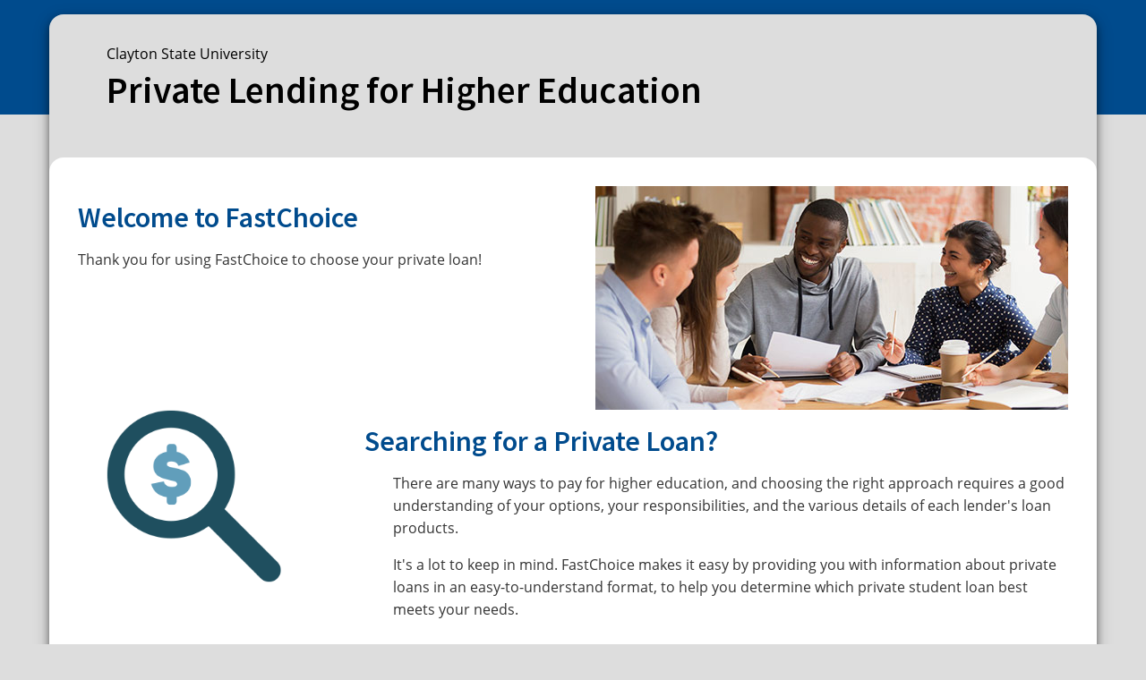

--- FILE ---
content_type: text/html;charset=UTF-8
request_url: https://choice.fastproducts.org/FastChoice/home/897600/1
body_size: 12768
content:














<!DOCTYPE html>
<html lang="en">
	<head>
		<title>FastChoice | Home</title>
		<meta http-equiv="X-UA-Compatible" content="IE=edge,chrome=1">
		<meta http-equiv="Content-Type" content="text/html; charset=utf-8">
		<meta name="viewport" content="width=device-width,initial-scale=1">
		<link rel="shortcut icon" type="image/vnd.microsoft.icon" href="/faststatic/fastshared/img/Favicon-32.png">
		<link href="https://fonts.googleapis.com/css?family=Source+Sans+Pro:600&display=swap" rel="stylesheet">
		<link href="https://fonts.googleapis.com/css?family=Open+Sans&display=swap" rel="stylesheet">
		<link href="/faststatic/fastchoice/css/bootstrap/5.3.5/bootstrap.min.css" rel="stylesheet">
		<link href="/faststatic/fastchoice/css/bootstrap-slider.min.css" rel="stylesheet">
		<link href="/faststatic/fastshared/jquery-ui/1.13.2/css/jquery-ui.min.css" rel="stylesheet">
		<link rel="stylesheet" href="/faststatic/fastshared/css/fastchoice.min.css?v=1766561650123">
		<link rel="stylesheet" href="/faststatic/fastshared/css/print.min.css" media="print">

		<meta content="FastChoice" name="WT.cg_n">

		<script src="/faststatic/fastshared/jquery/3.5.1/jquery-3.5.1.min.js"></script>
		<script src="/faststatic/fastshared/jquery-ui/1.13.2/js/jquery-ui.min.js"></script>
		<script src="/faststatic/fastshared/mustache/4.2.0/mustache.min.js"></script>
		<script src="/faststatic/fastshared/glui/1.5.1/glui.min.js"></script>
		<script src="/faststatic/fastchoice/js/bootstrap/5.3.5/bootstrap.bundle.min.js"></script>
		<script src="/faststatic/fastchoice/js/bootstrap-slider.min.js"></script>

		
		
			<script type="text/javascript" src="/FastChoice/res/js/fastchoice.min.js?v=1766561650123"></script>
		

		



<style type="text/css" nonce="+IhK2UAEee1TqIfoHj+pyP/Z8Zstmsga">
    .school-color, .school-color a {
        background-color: #004b8d;
        color: #ffffff;
    }

    .school-color-text {
    
    
        
        
            color:#004b8d;
        
    
    }

    .school-color-border-top {
        border-top:4px solid #004b8d;
    }

    .school-color-button {
    
        
        
        
            background-color:#004b8d !important;
        
    
        color:#FFF !important;
    }

    .header-color {
    
        
        
        
            
            background-color:#DDD;
            color:#000;
        
    
    }

    .school-color-tab:hover,
    .school-color-tab:focus,
    .school-color-tab:active {
        background-color: #004b8d;
        color: #ffffff;
    }

    .school-color-tab[aria-selected='true'] {
        background-color: #004b8d;
        color: #ffffff;
    }
    .school-color-tab::before,
    .school-color-tab::after {
        background-color: #004b8d;
    }

    /* Borrowing essentials credit page, arrowed and vertical menu tabs*/
    .vertical-tabs .tab:hover,
    .vertical-tabs .tab[aria-selected='true'],
    .arrowed-tabs .tab:hover,
    .arrowed-tabs .tab[aria-selected='true'],
    .arrowed-tabs .tab[aria-selected='true']::before,
    .arrowed-tabs .tab[aria-selected='true']::after,
    .arrowed-tabs .tab[aria-selected='false']:hover::before,
    .arrowed-tabs .tab[aria-selected='false']:hover::after {
        background-color:#004b8d;
        color: #ffffff;
    }

    
    
    
    .arrowed-tabs .tab[aria-selected='false']:hover .arrowed-tab-icons.first, .arrowed-tabs .tab[aria-selected='true'] .arrowed-tab-icons.first {
        background: url(/faststatic/fastshared/img/check-sprites.png) no-repeat -6px -10px #004b8d;
    }
    .arrowed-tabs .tab[aria-selected='false']:hover .arrowed-tab-icons.second, .arrowed-tabs .tab[aria-selected='true'] .arrowed-tab-icons.second {
        background: url(/faststatic/fastshared/img/check-sprites.png) no-repeat -6px -69px #004b8d;
    }
    .arrowed-tabs .tab[aria-selected='false']:hover .arrowed-tab-icons.third, .arrowed-tabs .tab[aria-selected='true'] .arrowed-tab-icons.third {
        background: url(/faststatic/fastshared/img/check-sprites.png) no-repeat -6px -123px #004b8d;
    }
    .arrowed-tabs .tab[aria-selected='false']:hover .arrowed-tab-icons.fourth, .arrowed-tabs .tab[aria-selected='true'] .arrowed-tab-icons.fourth {
        background: url(/faststatic/fastshared/img/check-sprites.png) no-repeat -6px -183px #004b8d;
    }
    .arrowed-tabs .tab[aria-selected='false']:hover .arrowed-tab-icons.fifth, .arrowed-tabs .tab[aria-selected='true'] .arrowed-tab-icons.fifth {
        background: url(/faststatic/fastshared/img/check-sprites.png) no-repeat -6px -252px #004b8d;
    }
    
    

    
    .ui-dialog .ui-dialog-titlebar {
        background-color:#004b8d;
        color: #ffffff;
    }
    a.accordion-nav:hover,  a.accordion-nav:active {
        background-color:#004b8d;
        color: #ffffff;
        text-decoration:none;
    }
    a.accordion-nav.active-acc {
        background-color:#004b8d;
        color: #ffffff;
        background-size:1.6em;
    }
    a.caseanswer {
        background-color:#004b8d;
        color: #ffffff;
    }

    
    .slider-handle.round {
        background:#004b8d;
    }
    
    .tabs-skip-link {
        display: none;
    }

    .tabs-skip-link.show {
        display: inline;
    }
</style>

		
		
	</head>

	<body>
		<div id="background-header" class="school-color"></div>
		<div id="container">
			<div id="skip">
				<a href="#body">Skip to main content</a>
			</div>
			<header id="header-container" class="header-color">
				






	
		
	
	






	
	
		<div id="school-name" class="left">
			<p>Clayton State University</p>
			<p id="header-phrase">Private Lending for Higher Education</p>
		</div>
	


			</header>
			<main id="body">
				<div class="banner_welcome right"><img src="/faststatic/fastshared/img/banner_welcome.jpg" alt="" /></div>
        <h2 class="school-color-text">Welcome to FastChoice</h2>

		<p>
			Thank you for using FastChoice to choose your private loan!
		</p>

        <div class="fast_box grid_container">
            
                <div class="icon_mag"><img src="/faststatic/fastshared/img/icon_mag_glass.png" alt="magnifying glass image" /></div>
                <div class="grid-column-2">
                    <div>
                        <h2 class="school-color-text">Searching for a Private Loan?</h2>
                        <p>
                            There are many ways to pay for higher education, and choosing the right approach requires a good understanding
                            of your options, your responsibilities, and the various details of each lender's loan products.
                        </p>
                        <p>
                            It's a lot to keep in mind. FastChoice makes it easy by providing you with information about private loans in an
                            easy-to-understand format, to help you determine which private student loan best meets your needs.
                        </p>
                    </div>
                </div>
                <div class="icon_building grid-row-2"><img src="/faststatic/fastshared/img/icon_building.png" alt="building image" /></div>
                <div class="grid-column-2 grid-row-2">
                    <div>
                        <h2 class="school-color-text">Borrowing Essentials</h2>
                        <p>
                            Borrowing Essentials provides an interactive overview of some basic information about borrowing
                            money to pay for your education.</p>
                        <p>
                            The next few pages will quickly get you up to speed. Having a good understanding of these topics will help you get the most out of what you borrow on the best possible terms. You'll be better equipped to make an informed decision.
                        </p>
                    </div>
                </div>
            

            

            
                <div id="fastHomeUserInput" class="grid-row-3 grid-column-2">
                    <div id="errors" class="hidden">
                        <span class="screen-reader">Error:&nbsp;</span>
                        








	<div id="errorMessagesContainer">
		
			<script type="text/javascript" nonce="+IhK2UAEee1TqIfoHj+pyP/Z8Zstmsga">
				var ErrorBox = {
					focusErrorField: function(clientId) {
						var field = jQuery('[id="'+clientId+'"]');

						if (!field.is(':disabled') && field.is(':visible')) {
							field.focus();
						}
					}
				}		
			</script>

			<dl class="errorBoxMessages">
				<dt><span class="errorBoxTitle">Please correct the following errors:</span></dt>
				
								
			</dl>
	</div>

                    </div>

                    <form id="demoForm" action="/FastChoice/borrower/save" method="post" autocomplete="off">
                        <p>
                            <strong>Please enter the following personal information.</strong>
                        </p>

                        <p>*The asterisk denotes a required field.</p>

                        <div id="inputContainer">
                            

                                <div id="nameContainer">
                                    <div id="firstNameInput">
                                        <label for="firstName">First Name*</label><br />
                                        <input id="firstName" name="borrowerForm.firstName" required="required" type="text" value="" size="30" maxlength="20" autocomplete="off"/>
                                    </div>

                                    <div id="middleInitialInput">
                                        <label for="middleInitial">MI</label><br />
                                        <input id="middleInitial" name="borrowerForm.middleInitial" type="text" value="" size="1" maxlength="1" autocomplete="off"/>
                                    </div>

                                    <div id="lastNameInput">
                                        <label for="lastName">Last Name*</label><br />
                                        <input id="lastName" name="borrowerForm.lastName" required="required" type="text" value="" size="30" maxlength="35" autocomplete="off"/>
                                    </div>
                                </div>
                            

                            
                        </div>

                        <input id="skipToEssentialsComplete" name="skipToEssentialsComplete" type="hidden" value="false"/>
                    <div>
<input type="hidden" name="_csrf" value="8411fdb8-751d-400f-accd-2bc9d2050b1a" />
</div></form>
                </div>
            
            <div class="grid-column-2 grid-row-4">
                
                    
                        <a href="#" id="continueButton" class="startEssentialsButton button school-color" role="button">Start Borrowing Essentials</a>
                        <a href="/FastChoice/essentials/borrow/complete" class="skiplink"><p>I've already completed Borrowing Essentials</p></a>
                    
                    
                    
                
            </div>
        </div>

		<script type="text/javascript" nonce="+IhK2UAEee1TqIfoHj+pyP/Z8Zstmsga">
			$(document).ready(function() {
				FASTCHOICE.home.initialize('true', '/FastChoice/essentials/borrow/privateloans');
				var errorsExist = 'false';
				if (errorsExist === 'true') {
					$('html,body').animate({scrollTop: $('#errors').offset().top});
				}
			});
		</script>
			</main>
			<main id="footer-container" class="school-color">
				



<div id="footer-info" class="left">
	<ul class="school_info left">
		
			
			
				<li class="first"><strong>Clayton State University</strong></li>
				<li>&nbsp;</li>
			
			
				<li>2000 Clayton State Blvd</li>
			
			
			
				<li>Morrow, GA&nbsp;30260</li>
			
		


		
			<li>
				(678) 466-4185
				
			</li>
		

		
	</ul>

	<ul class="footer_links">
		
			
				<li><a href="mailto:financialaid@clayton.edu">Contact Us</a></li>
			
			
		
		
			<li>
				<a href="http://clayton.edu" target="fullScreen">clayton.edu</a>
			</li>
			<li>&nbsp;</li>
		

		<li><a href="/faststatic/fastchoice/forms/PrivateEducationLoanApplicantSelf-CertificationForm.pdf" target="fullScreen" title="Self-Certification Form">Self-Certification Form&nbsp;<img src="/faststatic/fastshared/img/icons/pdf-icon.png" alt="PDF" /></a></li>
		<li><a href="https://myscholarnet.com/terms-of-use" target="fullScreen" title="Terms of Use">Terms of Use</a></li>
		<li><a href="https://myscholarnet.com/privacy-policy" target="fullScreen" title="Privacy Policy">Privacy Policy</a></li>
	</ul>
</div>

<div id="copyright-container" >
	<div class="fc_logo">
		
			
				<img src="/faststatic/fastshared/img/logo-fastchoice-white.svg" alt="FastChoice" />
			
			
		
	</div>
	<div id="copyright">
		<p>&copy;2023 Powered by Nelnet, Inc. All rights reserved.</p>
	</div>
</div>
			</main>
		</div>
		<div id="background-footer" class="school-color"></div>
	</body>
    <script nonce="+IhK2UAEee1TqIfoHj+pyP/Z8Zstmsga">
        $(document).ready(function() {
            Guardian.frameBust();
        });
    </script>
</html>


--- FILE ---
content_type: text/css
request_url: https://choice.fastproducts.org/faststatic/fastshared/css/fastchoice.min.css?v=1766561650123
body_size: 89326
content:
/*! normalize.css v8.0.0 | MIT License | github.com/necolas/normalize.css */html{line-height:1.15;-webkit-text-size-adjust:100%}body{margin:0}h1{font-size:2em;margin:.67em 0}hr{box-sizing:content-box;height:0;overflow:visible}pre{font-family:monospace,monospace;font-size:1em}a{background-color:transparent}abbr[title]{border-bottom:none;text-decoration:underline;text-decoration:underline dotted}b,strong{font-weight:bolder}code,kbd,samp{font-family:monospace,monospace;font-size:1em}small{font-size:80%}sub,sup{font-size:75%;line-height:0;position:relative;vertical-align:baseline}sub{bottom:-.25em}sup{top:-.5em}img{border-style:none}button,input,optgroup,select,textarea{font-family:inherit;font-size:100%;line-height:1.15;margin:0}button,input{overflow:visible}button,select{text-transform:none}[type=button],[type=reset],[type=submit],button{-webkit-appearance:button}[type=button]::-moz-focus-inner,[type=reset]::-moz-focus-inner,[type=submit]::-moz-focus-inner,button::-moz-focus-inner{border-style:none;padding:0}[type=button]:-moz-focusring,[type=reset]:-moz-focusring,[type=submit]:-moz-focusring,button:-moz-focusring{outline:1px dotted ButtonText}fieldset{padding:.35em .75em .625em}legend{box-sizing:border-box;color:inherit;display:table;max-width:100%;padding:0;white-space:normal}progress{vertical-align:baseline}textarea{overflow:auto}[type=checkbox],[type=radio]{box-sizing:border-box;padding:0}[type=number]::-webkit-inner-spin-button,[type=number]::-webkit-outer-spin-button{height:auto}[type=search]{-webkit-appearance:textfield;outline-offset:-2px}[type=search]::-webkit-search-decoration{-webkit-appearance:none}::-webkit-file-upload-button{-webkit-appearance:button;font:inherit}details{display:block}summary{display:list-item}template{display:none}[hidden]{display:none}.debug::after{background:#003f72;color:#fff;content:'default: 0 - 479px';left:0;padding:.25rem .5rem;position:fixed;text-align:center;top:0;z-index:99;opacity:.8}@media only screen and (min-width:30rem){.debug::after{background:#df7a00;content:'@xsmall-breakpoint: 480px - 639px'}}@media only screen and (min-width:40rem){.debug::after{background:green;content:'@small-breakpoint: 639px - 815px'}}@media only screen and (min-width:51rem){.debug::after{background:purple;content:'@medium-breakpoint: 816px - 959px'}}@media only screen and (min-width:60rem){.debug::after{background:brown;content:'@large-breakpoint: 960px - 1087px'}}@media only screen and (min-width:68rem){.debug::after{background:#000;content:'@xlarge-breakpoint: 1088px - 1199px'}}@media only screen and (min-width:75rem){.debug::after{background:#00f;content:'@full-breakpoint: 1200px +'}}@font-face{font-family:Raleway;font-style:normal;font-weight:100;src:local('Raleway Thin'),local('Raleway-Thin'),url(/faststatic/fastshared/fonts/railway-thin.woff) format('woff');unicode-range:'U+0000-00FF, U+0131, U+0152-0153, U+02C6, U+02DA, U+02DC, U+2000-206F, U+2074, U+20AC, U+2212, U+2215'}@font-face{font-family:Raleway;font-style:normal;font-weight:400;src:local('Raleway Medium'),local('Raleway-Medium'),url(/faststatic/fastshared/fonts/raleway-medium.woff2) format('woff2'),url(/faststatic/fastshared/fonts/raleway-medium.woff) format('woff'),url(/faststatic/fastshared/fonts/raleway-medium.ttf) format('truetype');unicode-range:'U+0000-00FF, U+0131, U+0152-0153, U+02C6, U+02DA, U+02DC, U+2000-206F, U+2074, U+20AC, U+2212, U+2215'}@font-face{font-family:'Open Sans';font-style:normal;font-weight:400;src:local('Open Sans'),local('OpenSans'),url(/faststatic/fastshared/fonts/open-sans.woff2) format('woff2'),url(/faststatic/fastshared/fonts/open-sans.woff) format('woff'),url(/faststatic/fastshared/fonts/open-sans.ttf) format('truetype');unicode-range:'U+0000-00FF, U+0131, U+0152-0153, U+02C6, U+02DA, U+02DC, U+2000-206F, U+2074, U+20AC, U+2212, U+2215'}body,html{box-sizing:border-box;overflow-x:hidden}*,:after,:before{box-sizing:inherit}body{color:#343434;min-height:100vh;height:100%;font-size:1rem;font-family:'Open Sans',sans-serif;min-width:15rem;background:#ddd;line-height:1.6}h1,h2,h3,h4,h5,h6{color:#1c3664;font-family:'Source Sans Pro',sans-serif;font-weight:400}h1{font-size:2.375em;margin:.5em 0 .5em 0}h2{font-size:2em;margin:.5em 0 .5em 0}h3{font-size:1.5rem;margin-top:20px}a{color:#036;text-decoration:underline}a,a img{outline:0;border:0}a:focus{border-bottom:0;outline:.0625rem dotted #323232;outline-offset:.1875rem}a.button{text-decoration:none}.gray-dark a{color:#004145}button:focus{outline-offset:.0625rem}.button{background-color:#003f72;border-radius:.25rem;font-family:'Source Sans Pro',sans-serif;font-size:1em;color:#fff;text-decoration:none;display:inline-block;text-align:center;padding:.5em 1.5em;cursor:pointer;min-width:7rem;height:2.5rem;border:none}.button:focus,.button:hover{color:#fff}img{max-width:100%;vertical-align:middle}fieldset{border:0}input{line-height:1.5;padding:.125rem}input:invalid,textarea:invalid{background-color:#f0dddd}button,label{cursor:pointer}table{border-spacing:0}#title{color:#fff}::-moz-selection{background:#003f72;color:#fff;text-shadow:none}::selection{background:#003f72;color:#fff;text-shadow:none}.screen-reader{text-align:left;float:left;text-indent:-9999px}.left{float:left}.right{float:right}.clear{clear:both}.gray-dark{background-color:#989898}.dark-grey-text{color:#343434}.dark-blue-text{color:#164052}.blue-dark{background-color:#2f6d82}.blue-dark-3{background-color:#174053}.grey-light{background-color:#eaeaea}.light-gray{background-color:#eae6e0}.light-gray-dark{background-color:#dcd5cb}.light-blue{background-color:#b5d2df}.orange-dark{background-color:#df7a00}.orange-cream{background-color:#f5d7b2}.orange-cream-dark{background-color:#edb572}.yellow-cream{background-color:#f8f7f5;margin-bottom:20px}.off-white{background-color:#f1edde}.off-dark-white{background-color:#e5ddc2}.teal{background-color:#00a1b1}.green-back{background-color:#b5be00}.green-cream{background-color:#f0f2cb}.teal-text{color:#2f6d82}.red-text{color:#bf2e1a}.green-text{color:#828801}.orange-text{color:#df7a00}.dark-black-text{color:#2f2f1c}.white{background-color:#fff}.twenty{width:20%}.thirty{width:30%}.forty{width:40%}.fifty{width:50%}.sixty{width:60%}.text-right{text-align:right}ul.no-list,ul.no-list li{list-style-type:none;margin:0;padding:0}h1.smaller-h1{font-size:1.875em}h2.smaller-h2{font-size:1.4125em;color:#323232;margin-top:0}a.screen-reader#skip-link:active,a.screen-reader#skip-link:focus{text-indent:0}.screenReader{float:left;line-height:0;text-align:left;left:-9999px;position:absolute;text-indent:-9999px}.container{max-width:1170px;margin:0 auto;padding:0}.uppercase{text-transform:uppercase}.hidden{display:none;visibility:hidden}.push-down{margin-top:0;margin-bottom:.5rem}.clearfix:after{content:" ";visibility:hidden;display:block;height:0;clear:both}.wrapper{width:96%;margin:0 auto}#header{flex:none;position:relative;z-index:3}#body{padding:2rem;flex:1 0 auto;width:100%;position:relative;top:10rem;min-height:calc(100vh - 23rem);border-radius:1rem;z-index:20;background-color:#fff}#footer{flex:none}#headerWrapper{padding-bottom:0}#background-footer,#background-header{width:100%;height:8rem;overflow:visible}#background-footer{position:relative;bottom:0;height:15rem}#container{display:flex;flex-direction:column;max-width:1170px;width:100%;margin:auto;position:relative;z-index:10;height:100%;border-radius:1rem 1rem 0 0}#header-container{width:100%;height:12rem;position:absolute;padding:1rem}#footer-container{width:100%;position:absolute}#container,#footer-container{box-shadow:0 4px 8px 0 rgba(0,0,0,.5),0 6px 20px 0 rgba(0,0,0,.2)}#school-name p{margin:0;position:absolute}#header-phrase{font-family:'Source Sans Pro',sans-serif;top:4rem;line-height:2.5rem}.position-bottom{position:absolute;bottom:1rem}.position-bottom-right{position:absolute;bottom:1rem;right:1rem}#home-welcome-message{margin-left:20rem}.clear-left{clear:left}.loan-prod-name a.tool-tip{display:none;background:#9ec3de;color:#555;width:14rem;padding:.5rem;border-radius:.5rem;font-size:90%;position:absolute;top:-3rem;left:-2rem;text-align:center}.loan-prod-name a.tool-tip::after{content:'';position:absolute;top:100%;left:16%;margin-left:-5px;border-width:5px;border-style:solid;border-color:#9ec3de transparent transparent transparent}.loan-prod-name a.tool-tip:focus{outline:1px dotted #000}#header{height:10.375em}.fc_banner{background:url(/faststatic/fastshared/img/banner_white.png) no-repeat bottom left transparent;height:11.22em;padding:.9375em .75em 0 .75em;float:left}#header .right{background-color:#ddd;height:10.375em;width:26em;margin-right:1%}#header .left{background:url(/faststatic/fastshared/img/back_header_school.png) no-repeat 0 0 transparent;width:26em}#header .right .school{display:inline;margin-left:-1em;font-size:.9em}a.loan-info-link{background:url(/faststatic/fastshared/img/info-sm.png) no-repeat 4px 4px transparent;width:21px;height:21px;text-decoration:none}a.see-all-link{line-height:1.5}.exCoContainer{display:inline-block}.header-separator{margin-left:-2.5em;width:3.0625em;height:100%;float:left;overflow:hidden}.school-image{float:left;width:10.325em;height:auto}#school-logo-container{background-color:#fff;border-radius:.25rem;padding:5px}.errorBoxMessages{color:#555;border:2px solid #bf2e1a}.formErrors,dl.errorBoxMessages{background-color:#f8f7f5;border:2px solid #bf2e1a;-moz-border-radius:6px;-webkit-border-radius:6px;border-radius:6px;padding:.5em 8px;margin-bottom:16px}dt.errorBoxMessages{border:none;list-style:none;margin:0;padding:0}.errorBoxMessages a,.errorBoxMessages span{color:#555;display:block;font-weight:400;font-size:.8em;padding:0 5em}.errorBoxMessages a:before,.errorBoxMessages span:before{color:#555;font-size:1.6em;padding-right:.5em}.errorBoxMessages .errorBoxTitle{font-weight:700;font-size:.9em;line-height:1.8;background:url(/faststatic/fastshared/img/icons/alert.png) .75em .75em no-repeat transparent;padding:.5em 3.3em .3em}.errorBoxMessages .errorBoxTitle:before{display:none;padding:0}.complete-buttons{display:block;float:none}.border-top-orange{border-top:.45em solid #df7a00}.border-top-teal{border-top:.45em solid #b5be00}.border-top-teal .icon_contaner{background-color:#b5be00}.border-top-teal h2.teal-text{color:#828801}#subTopics{margin-bottom:20px}#subTopicsSection{margin-bottom:20px}td.top-td{vertical-align:top}.verticalAlignBottom{vertical-align:bottom}.box{border:1px solid #000}.arrow_box:after{top:100%;left:50%;border:solid transparent;content:" ";height:0;width:0;position:absolute;pointer-events:none;border-color:#ddd;border-width:2.7em;margin-left:-2.7em}.pad-in{padding:1em}.sticky{position:fixed;top:0}.banner_welcome{width:33em;margin-left:3em}.icon_mag{width:196px}.icon_building{margin-top:2rem;width:212px}.large-teal{font-family:'Source Sans Pro',sans-serif;font-size:5em;font-weight:700;margin:1em 0}.medium-text{font-size:1.6875em;font-weight:700}.fast_box.det_box{padding:0;margin:0}#interestRateText{font:.8em 'Open Sans',sans-serif;padding:1rem 1rem 0 0}fieldset legend{font-weight:700;font-size:1rem;margin:0}fieldset legend span{font-weight:400}#advancedFilters fieldset{margin-bottom:1rem}.icon_contaner{position:absolute;left:.93em;top:0;width:3.3em;height:3.625em;background:url(/faststatic/fastshared/img/icon_cover.png) no-repeat scroll bottom left #df7a00}#filterWrapper .icon_contaner,#loan-cost-est .icon_contaner,#loanListWrapper .icon_contaner{background-image:url(/faststatic/fastshared/img/icon_cover_dark.png)}#loan-cost-est .icon_contaner,#loanListWrapper .icon_contaner{height:5.525em}#loanListWrapper{display:none;margin-top:1rem}.fast_box.home_page h2{margin-left:0}.push-left{margin-left:5.5em}.push-right{margin-right:18em}.push-bottom{margin-bottom:1em}.push-top{margin-top:10em}.yes{width:48%;margin-top:2.5em;padding:0 2em 3em 5.5em}.no{width:48%;margin-top:2.5em;padding-left:1.5em}#progress{color:#fff;margin-bottom:3em;margin-left:1.5em;border:0;border-radius:5em}#progress ul{margin:0;padding:0}.prog-back{float:left;margin:-.2em 0 0 -1.7em;height:4.37em;width:4.37em;background:url(/faststatic/fastshared/img/progress-step.png) no-repeat 0 0 transparent}#progress ul li{display:inline-block;text-align:center;width:24.7%;height:3.2125em;line-height:1.3em;padding:0;font-size:.9em;margin-left:-.3em;background:#555;vertical-align:top}#progress ul li div.screen-reader{float:none}#progress ul li:last-child{border-radius:0 5em 5em 0}#progress ul li span{width:8em;margin:.35em 0 0 -2.5em;display:inline-block}#progress ul li#credit span{margin-top:1em}#progress ul li.past{background-color:#323232;background-size:3em}#progress ul li.current{background-color:#323232;background-size:3em}#progress ul li.prog-end{border-radius:0 5em 5em 0}#progress ul li#exhaust.current .prog-back{background:url(/faststatic/fastshared/img/progress-step-1.png) no-repeat 0 0 transparent}#progress ul li#world.current .prog-back{background:url(/faststatic/fastshared/img/progress-step-2.png) no-repeat 0 0 transparent}#progress ul li#credit.current .prog-back{background:url(/faststatic/fastshared/img/progress-step-3.png) no-repeat 0 0 transparent}#progress ul li#manage.current .prog-back{background:url(/faststatic/fastshared/img/progress-step-4.png) no-repeat 0 0 transparent}#progress ul li#benefit.current .prog-back{background:url(/faststatic/fastshared/img/progress-step-5.png) no-repeat 0 0 transparent}#progress ul li#exhaust.past .prog-back{background:url(/faststatic/fastshared/img/progress-step-1-past.png) no-repeat 0 0 transparent}#progress ul li#world.past .prog-back{background:url(/faststatic/fastshared/img/progress-step-2-past.png) no-repeat 0 0 transparent}#progress ul li#credit.past .prog-back{background:url(/faststatic/fastshared/img/progress-step-3-past.png) no-repeat 0 0 transparent}#progress ul li#manage.past .prog-back{background:url(/faststatic/fastshared/img/progress-step-4-past.png) no-repeat 0 0 transparent}ul.Quiz{float:left;width:100%;margin-top:3em;padding:0 0 0 5.5em}ul.Quiz li{float:left;display:inline-block;list-style-type:none;font-family:'Source Sans Pro',sans-serif;font-size:5em;font-weight:700;margin:-.45em 0 0 0;width:47%}ul.Quiz li a{color:#164052;text-decoration:none;height:.9em;padding:.18em .18em .88em 0;width:100%;display:inline-block;background:url(/faststatic/fastshared/img/check-disabled.png) no-repeat 1.8em .15em transparent;z-index:2;position:relative}ul.Quiz li button{color:#164052;text-decoration:none;width:100%;display:inline-block;background:0 0;z-index:2;position:relative;border:none}ul.Quiz li button img{width:45px;height:45px}.midQuizCon,.quizCon{width:48%;padding:2.5em 2em 0 0;margin-top:-4em;z-index:1;position:relative;font-size:.2em;outline:0}.left.midQuizCon.off-white,.left.quizCon.off-white{padding:2.5em 2em 3em 5.5em}ul.Quiz li a.QuizNo,ul.Quiz li a.compNo{background-position:1.8em .15em}ul.Quiz li a.compT{background-position:2.15em .15em}ul.Quiz li a.compF{background-position:2.5em .15em}ul.Quiz li a.midAnswer{color:#00a1b1}.fast_box p.right{width:35em;margin:-3em 3em 1em 0;font-weight:700;font-style:italic}.sideBySideComparisonText{font-weight:700}.benefits{margin:6em 0 2em 0;width:100%;position:relative}.benefits .left.green-back{height:6.35em}.benefits .right.green-back{height:11.05em}.expand{font-size:1em;font-weight:700;float:none;padding:0 .4em;text-decoration:none;display:inline-block;line-height:1.6em}.expand:hover,a.expand:focus{text-decoration:none}.colla{font-size:1em;font-weight:700;float:none;padding:0 .4em;text-decoration:none;display:inline-block;line-height:1.6em}.colla:hover,a.colla:focus{text-decoration:none}.benefits .bene_back.green-back{height:17.5em;padding:0;width:6em;margin:-8% auto -100% auto;z-index:1;position:relative}.benefits .left.green-back span.bene{color:#fff;font-size:2.3em;font-weight:700;text-shadow:2px 2px #828801;font-family:'Source Sans Pro',sans-serif;margin-top:.9em;display:inline-block;position:relative;z-index:1}span.bene_arrow{color:#fff;font-size:1.9em;margin:.9em 0 0;display:inline-block;position:relative;z-index:1}.benefits .green-back{width:1.5%;padding:0;border-bottom:4px solid #828801}.benefits .green-back.green-back-mid{width:25.9%;text-align:center}.benefits .green-cream{padding:2%;width:35.55%;border-bottom:4px solid #ebf09b}.accordion-nav.orange-dark{display:none}.accordion-content p a.left,.accordion-content p a.right{display:none}.accordion-content{padding:1em 1em 0 1em}.accordion-section{margin-bottom:.5em}table#compare-table{color:#000;border:1px solid #df7a00;border-width:0 0 3px 0;margin-bottom:1em;font-size:.9em}table#compare-table td{padding:.5em 1em}table#compare-table tr.orange-dark{color:#fff;font-size:1.1em}table#compare-table tr.orange-cream{border-bottom:1px dotted #df7a00}table#compare-table tr td{width:42%}table#compare-table tr td.compare-first{width:16%}table#compare-table tr.orange-cream td{border-left:1px solid #df7a00}table#compare-table tr.orange-cream td.compare-first{font-weight:700;border-left:0}.video_content{width:99%;margin-bottom:1em}.fast-video{position:relative;padding-bottom:72%;padding-top:0;height:auto;overflow:hidden;width:100%}.BCLvideoWrapper div,.BCLvideoWrapper embed,.BCLvideoWrapper object,.BrightcoveExperience{height:100%;left:0;position:absolute;top:0;width:100%}#world-loans{width:100%;position:relative;min-height:16em}.info-box{border:2px solid #cbc2b3;padding:1em 20% 1em 1em;width:85%;min-height:9em;float:left;outline:0}.world-graphic{margin-top:-17em;margin-bottom:1em;position:relative}a.world-links{float:left;z-index:10;margin:5em -100% -100% 3.6em;height:3em;color:#000;line-height:1.2em;font-size:.9em;background:url(/faststatic/fastshared/img/world-link-back-teal.png) no-repeat top right transparent;padding:.4em .4em .8em 1.4em;font-weight:700;display:inline-block;width:9em;text-decoration:none}a.world-links.world-ter{margin-left:24%;margin-top:4%}a.world-links.world-op{margin-left:41%;margin-top:2%}a.world-links.world-fee{margin-left:58%;margin-top:1%;width:6em}a.world-links img{width:3.4375em;margin-left:-4em;margin-top:-.7em;float:left}#studentParent{margin:0 24%}.fees{width:70%;padding-bottom:0}.fees h3{font-size:33px;font-weight:700;width:5em;margin-right:-62%}.fees img{width:33%;margin-top:-1em;margin-right:-34%}.left.fees{padding-right:12%}.right.fees{padding-left:12%;margin:1em 0}.right.fees h3{margin-left:-61%;text-align:right}.right.fees img{margin-left:-34%}img.dollar{width:10%;margin-top:2.5em;margin-right:2%}.repay-amount{width:75%;font-size:22px;color:#fff;font-weight:700;margin-bottom:1em}.orng-arrow{width:3.8em;position:relative;margin:-.7em -2.2em -100% -100%}.repay-amount .left{padding:.5em}.spaceship{width:3.2em;position:relative;margin:-1em -3.2em -100% -100%}.repay-amount .teal{padding-left:2em}.repay-amount .teal-text{font-size:30px;padding:.3em;padding-left:8%}.repay-first .orange-dark{width:15%}.repay-second .orange-dark{width:26%}.repay-third .orange-dark{width:38%}.repay-first .teal{width:25%}.repay-second .teal{width:32%}.repay-third .teal{width:33%}ul#repay-op-list{padding-left:0;margin-top:2em;margin-bottom:.5em}ul#repay-op-list li{display:inline-block;list-style-type:none;margin:0 2.75% 0 0}ul#repay-op-list li a{color:#fff;font-size:20px;font-weight:700;padding:.5em 1em}ul#repay-op-list li a.active,ul#repay-op-list li a:focus,ul#repay-op-list li a:hover{background:#00a1b1;text-decoration:none}#repay-op-content .off-white{padding:1em 5em;min-height:6.5em;margin-bottom:1em}#repay-op-content .off-white.Gra{margin-right:25%}#repay-op-content .off-white.Def{margin-left:18.4%}#repay-op-content .off-white.For{margin-left:35.3%}#repay-op-content .off-white.Inc{margin-right:33.2%;background-position:top right}#Deferment{width:82.6%;float:right}#Forbearance{width:66.65%;float:right}#repay-op-content #Incentives.off-white{width:62.9%;float:left;background-position:top right}.img_bene{width:45.5%;margin-top:-1.6em;margin-left:3%}.benefits-good{padding:1em 0 1.7em 1em;margin-bottom:1em}#cred-op-content{margin-top:0}ul#cred-op-list{padding-left:0;margin-top:2em;margin-bottom:.5em}ul#cred-op-list li{float:left;list-style-type:none;margin:0 0 0 4%;height:3.6em}ul#cred-op-list.consolidation li{width:15%}ul#cred-op-list li a{background:url(/faststatic/fastshared/img/arrow-cred.png) no-repeat top right transparent;color:#fff;font-size:.9em;padding:.7em 1em 1.4em 1.5em;float:left;width:99%;line-height:1.2em}ul#cred-op-list li a.active,ul#cred-op-list li a:focus,ul#cred-op-list li a:hover{background:url(/faststatic/fastshared/img/arrow-cred-teal.png) no-repeat top right transparent;text-decoration:none}ul#cred-op-list li:last-child{height:auto;margin-top:.4em}ul#cred-op-list li:last-child a{background:#df7a00;padding:.2em 1em 0 1.5em;height:3.1em}ul#cred-op-list li:last-child a.active,ul#cred-op-list li:last-child a:focus,ul#cred-op-list li:last-child a:hover{background:#00a1b1;text-decoration:none}ul#cred-op-list li a div{display:inline;float:left;margin-top:-.7em;margin-left:-4.5em;border:.14em solid #fff;border-radius:50%;height:4em;width:4em;background:url(/faststatic/fastshared/img/check-sprites.png) no-repeat -6px -10px #df7a00}ul#cred-op-list li a div.rep{background-position:-6px -69px}ul#cred-op-list li a div.sco{background-position:-6px -123px}ul#cred-op-list li a div.che{background-position:-6px -183px}ul#cred-op-list li a div.loa{background-position:-6px -252px}ul#cred-op-list li a.active div,ul#cred-op-list li a:focus div,ul#cred-op-list li a:hover div{background-color:#00a1b1}#cred-op-content .off-white{width:50%;font-size:.9em;margin:1em 0;border:2px solid #cbc2b3;padding:1em;background:#f1edde;min-height:12.5em;position:relative;float:left}#cred-op-content .off-white.Rep{margin-left:24%}#cred-op-content .off-white.Rep:after{margin-top:-9.7em}#cred-op-content .off-white.Sco{margin-left:43%}#cred-op-content .off-white.Che{margin-left:18%}#cred-op-content .off-white.Che:before{margin-left:93%}#cred-op-content .off-white.Che:after{margin-left:93.5%;margin-top:-13.2em}#cred-op-content .off-white.Pri{margin-left:37%}#cred-op-content .off-white.Pri:before{margin-left:92.5%}#cred-op-content .off-white.Pri:after{margin-left:93%}ul#score-op-list{float:left;width:30%;padding-left:0;margin-top:0;margin-bottom:.5em}ul#score-op-list li{list-style-type:none;margin:0;line-height:2.5em}ul#score-op-list li a{float:left;color:#fff;font-size:18px;padding:0 0 0 .5em;margin:0 0 .3em 0;width:100%;position:relative}ul#score-op-list li a.active,ul#score-op-list li a:focus,ul#score-op-list li a:hover{background:#00a1b1;text-decoration:none}ul#score-op-list li a.active:after{border:solid transparent;content:" ";height:0;width:0;pointer-events:none;border-color:#f1edde;border-left-color:#00a1b1;border-width:1.14em;position:absolute;top:0;right:-2.21em}#score-op-content .off-white{float:right;padding:1em 15em 1em 2em;min-height:13.78em;width:70%;background:url(/faststatic/fastshared/img/back-credscore.png) no-repeat bottom right #f1edde;outline:0}.bene-list{margin-left:8%}#score-op-content.bene-list .off-dark-white{width:84.5%;font-size:.9em;margin:0 0 1em 0;padding:1em 2em;min-height:4em;outline:0}#score-op-content.bene-list ul#score-op-list{width:15%}.mana-budget .mana-header{color:#fff;font-weight:700;text-align:center}ul#mana-test{margin-left:4%;width:46%}ul#mana-test li{list-style-type:none;margin:0}ul#mana-test li button{float:left;color:#000;font-weight:700;margin:.5em 0;padding:.7em;position:relative;border:none;background:0 0}ul#mana-test li button img{width:40px;height:40px;margin-right:.5rem}.mana-choice{margin-top:1.5em;padding-left:2em;min-height:18em;outline:0}.mana-content{background:#bac3c9;position:relative;width:40%;padding:1em;margin:0 0 -100%;z-index:1}.mana-content.Expenses{margin-top:6%}.mana-content.Cloth{margin-top:15%}.mana-content.Unbug{margin-top:25%}.mana-content:after{float:left;border:solid transparent;content:" ";height:0;width:0;pointer-events:none;border-color:transparent;border-right-color:#bac3c9;border-width:1.14em;position:absolute;top:15%;left:-2.21em}.mana-content.Income:after{top:-1%}.mana-content.Unbug:after{top:25%}table#mana-table{width:50%;float:left;margin:0 -100% 1em 0}table#mana-table tr{outline:0}caption#Income.orange-dark{color:#fff;font-size:1.5em;text-align:left;padding:.5em;border-bottom:1px dotted #df7a00}table#mana-table #Income{color:#fff}table#mana-table td,table#mana-table th{padding:.5em;border-bottom:1px solid #2f6d82}table#mana-table .mana-hover.active td,table#mana-table .mana-hover:focus td,table#mana-table .mana-hover:hover td{background:#d0d0d0;cursor:pointer}table#mana-table .mana-hover.active th,table#mana-table .mana-hover:focus th,table#mana-table .mana-hover:hover th{background:#d0d0d0;cursor:pointer}caption#Income.mana-hover.active,caption#Income.mana-hover:focus,caption#Income.mana-hover:hover{background:#2a6496;cursor:pointer}table#mana-table td.blue-back{background:#bed9e5;text-align:right}table#mana-table th.blue-back{background:#bed9e5;text-align:right;padding:7px}table#mana-table .mana-hover.active td.green-back,table#mana-table .mana-hover:focus td.green-back,table#mana-table .mana-hover:hover td.green-back{background-color:#b5be00;cursor:pointer}table#mana-table .mana-hover.active th.green-back,table#mana-table .mana-hover:focus th.green-back,table#mana-table .mana-hover:hover th.green-back{background-color:#b5be00;cursor:pointer}table#mana-table td.border-ri{border-right:1px solid #df7a00}table#mana-table th.border-ri{border-right:1px solid #df7a00;border-bottom:1px dotted #df7a00;padding:7px}table#mana-table td.border-bot,th.border-bot{border-bottom:1px solid #2f6d82}table#mana-table td.green-back.border-bot,th.green-back.border-bot{border-bottom:2px dotted #fff}table#mana-table td.bot-of-table,th.bot-of-table{border-bottom:none!important}.mana_box .off-dark-white{margin-bottom:1em}.banner_complete{width:40%;margin-bottom:1em;margin-left:1em}.disc-url a{text-decoration:underline}.customview-link{text-decoration:underline}.discl-text{color:#555}#loanOptionsIntro{width:100%;padding-right:0;float:left}p.loanIntroPar{margin-bottom:2em}#filterWrapper{padding-left:1.5rem;float:right;width:100%;margin-bottom:1em;position:relative;overflow:hidden}#filterWrapper h2{margin-top:0;font-weight:200}#filterContainer{margin-bottom:20px}#filters-applied{float:right;margin-right:7px;margin-top:35px}#filters-applied img{margin-right:7px;width:16px}form#filterForm{margin:0;padding:0}form#filterForm a#showAdvancedFilters{color:#000;font-size:.8em;line-height:1.2}form#filterForm a#hideAdvancedFilters{color:#000;font-size:.8em}form#filterForm input[type=button]{background-color:#bababa;color:#000;margin:0;width:7.875em}form#filterForm #filter-buttons-alignment{min-width:15.625em;text-align:right;padding:.4rem 1rem}#filter-bottom{margin-left:-5.3em;padding-left:5.2em}#filter-bottom .button:focus,#filter-bottom button:focus,#filter-bottom input:focus,#filter-bottom select:focus,#filter-bottom textarea:focus{outline-color:#003f72}#advancedFilters{padding:1rem 1rem 1rem 0;color:#000}form#filterForm #advancedFilters label{color:#000;display:inline}#filter-buttons{min-height:3rem;width:100%;margin:0}form#filterForm label{padding-left:.5em;font-weight:400}#filterForm fieldset,form#filterForm label[for=lenderFilter]{padding-left:0}#filterForm fieldset legend,form#filterForm label[for=lenderFilter]{font-weight:700;font-size:.75rem}form#filterForm p.orange-dark-cream{background:#edb572;border:.14em solid #edb572;border-width:.14em 0;margin-right:5%;margin-left:-1em;padding-left:1em}.loan-filter-inputs{display:block}.loan-filter-inputs input{vertical-align:middle}#lenderListWrapper{float:left;width:100%}#compareDisclaimer{background:#d0d0d0;margin:0;font:.8rem 'Open Sans',sans-serif;padding:.5rem 0 .5rem 3rem}#compareDisclaimer,p.start-int-rate{display:none}#compareContent{background-color:#eaeaea;padding:.5rem 1rem}#compareContent::after,#compareWrapper::after{content:'';clear:both;visibility:hidden;overflow:hidden;display:block}#compareLeft{width:100%;font-size:1rem}#compareRight{float:right;z-index:2}#clearCompareList{background:#fff;color:#343434}#compareBoxes{position:relative;overflow:hidden;float:left;padding:0;border-left:1px solid #fff;border-right:1px solid #fff;margin-left:.5rem;height:4rem;width:6.5rem;z-index:2}#compareWrapper .compare-list-chevrons{margin-left:1rem}.icon_contaner.compare-wrapper-icon{top:-2.2rem}#compareWrapper .interestRates{font-size:.9em;font-weight:700;line-height:1.2;margin-top:.4em;display:none}.loan-bar-remove{position:relative;background:#fff;height:75px;line-height:0;border-style:none;width:100%;margin-bottom:.3rem;padding:0}.loan-bar-x{position:absolute;width:auto;top:0;right:0}p.start-int-rate{font-size:.9rem;text-align:right;font-weight:700;line-height:1.25;margin-top:1.4rem;padding:0 1rem 0 0}#compareSlide{min-width:65.825em;position:relative}#compareSlide .print-sort .print-link{margin-left:1em}#compareSlide .print-sort{margin:0}#compareSlide .print-sort p{display:inline-block}#compareContent a.animLeft,#compareContent a.animRight{padding:.4em;text-indent:-9999px;width:1em;text-align:left;height:3em;display:none;border:0;outline:0;float:left;margin:.8rem 0 0 0;position:relative;z-index:3;background:url(/faststatic/fastshared/img/white-chevrons-rev-small.png) no-repeat top left transparent;background-size:1em}#compareContent a.animRight{background:url(/faststatic/fastshared/img/white-chevrons-small.png) no-repeat 0 .2em transparent;margin-left:.3rem}#compareContent a.animLeft{background:url(/faststatic/fastshared/img/white-chevrons-rev-small.png) no-repeat 0 .2em transparent}#compareContent a.animLeft:active,#compareContent a.animLeft:focus,#compareContent a.animLeft:hover,#compareContent a.animRight:active,#compareContent a.animRight:focus,#compareContent a.animRight:hover{outline:.0625rem solid #fff}.activatedCompareBar #compareContent a.animLeft,.activatedCompareBar #compareContent a.animRight{display:inline}a.animCompLeft,a.animCompRight{padding:.4em;width:50%;text-align:left;height:2.4em;border:0;outline:0;text-indent:-9999px;left:0;top:0;float:left;position:fixed;z-index:10000000;background:url(/faststatic/fastshared/img/arrow-left.png) no-repeat .3em .3em #fff;display:none}a.animCompLeft{left:auto;right:0;background:url(/faststatic/fastshared/img/arrow-right.png) no-repeat 96% .3em #fff}a.animCompLeft.toggleArrowButtons,a.animCompRight.toggleArrowButtons{display:block}#loanListWrapper #compareLeft h2{margin-bottom:.5rem}.chev-back{display:none;position:absolute;top:0;left:50%;width:3.1rem;z-index:1}.activatedCompareBar .chev-back{width:7.1rem;left:80%}@media only screen and (min-width:30rem){#compareBoxes{width:100%;margin-top:1rem}#compareContent a.animLeft{margin-top:1.8rem}#compareContent a.animRight{margin-top:1.7rem;margin-left:.5rem}}@media only screen and (min-width:40rem){#loanListWrapper #compareLeft h2{margin-left:0;margin-bottom:0}.activatedCompareBar #compareLeft{width:30%}}@media only screen and (min-width:51rem){#loanListWrapper .activatedCompareBar #compareLeft h2{margin-bottom:3.5rem}.activatedCompareBar #compareLeft{width:28%}#compareWrapper .interestRates{display:block}#compareContent a.animLeft{margin-left:-1.5em;margin-top:1.5em}#compareContent a.animRight{margin-top:1.5em}#compareBoxes{margin-left:0;height:auto}.activatedCompareBar #compareDisclaimer,.activatedCompareBar p.start-int-rate{display:block;clear:both}}@media only screen and (min-width:68rem){#compareDisclaimer{padding-left:2em}.chev-back{display:block}}@media only screen and (min-width:75rem){.activatedCompareBar #compareLeft{width:25%}#compareBoxes{margin-top:.5rem;overflow:visible}}.emptyCompare{background:#fff;height:75px;width:125px;margin-right:1em;float:left;position:relative}.name_prov{font-weight:700;font-size:1.5em}.loan-prod-name{width:40%;font-weight:600;margin-bottom:.5em;line-height:1.5;position:relative}.loan-prod-name input{display:inline}a.calc-icons{display:inline-block;float:right}a.calc-icons img{width:2.125em;cursor:pointer}.loan-prod-name label{display:inline;font-weight:400}.loan-prod-name a{font-weight:400;display:inline-block}.productDetails{width:40%;display:block;padding-left:3%;font-size:.9em;margin:3% 0}.productEx{width:60%;height:auto;display:block;float:right;padding-left:1.2em}.productEx table{border-left:.14em solid #cbc2b3;border-right:.14em solid #cbc2b3;border-bottom:.14em solid #cbc2b3;background:#fff;margin-bottom:1em;padding:1em 0;display:block;color:#555;font-size:.8em;padding-top:3em}.productEx table strong{font-size:1.1em;padding:.3em 0}.productEx table td{padding:.2em .8em;margin:0;line-height:1.6}.productEx table td.disclaimer{padding-top:1em;font-size:.9em}.loan-section{margin:0 2% 0 0}.loan-section::after{clear:both;content:'';display:block;height:0;visibility:hidden}.tableBoldHeader{font-weight:700;border-bottom:solid 3px}.thinBottomBorder{border-bottom:solid 1px}.loan-section.activated-loan{border-bottom:.14em solid #989898;width:97%;padding:0 1em 0 0;margin-bottom:1em}.loan-section.activated-loan:last-child,.options-info .loan-section:last-child{border:0;margin:0}.loan-section.activated-loan .loan-prod-name,.productDetails{width:100%}.details-button{color:#000;text-decoration:none;font-size:.85em;font-weight:400;line-height:.9;text-align:center;width:4em;height:100%;color:#036;background-color:#d0d0d0;position:absolute;left:0;top:0;border-style:none}.details-button span.plusminus{position:absolute;top:calc(50% - 22px);left:calc(50% - 15px);height:44px;width:30px;color:#036;font-size:3.6em;font-weight:700}.details-button span.showdeets{position:absolute;bottom:1em;right:0;line-height:1.2;font-size:.75em}#disclosureForm{padding-left:0}#filterWrapper{padding:1em 1.8em 0 1em;width:100%;position:relative}#loanListWrapper .loan-logo{width:13%;height:auto;margin:2%;padding:2% .1em;float:left;border:.1em solid #cbc2b3;background:#fff;text-align:center}#loanListWrapper .loan-logo img{height:auto;width:100%;margin:0;border:0}#loanListWrapper a.lteButton{background:url(/faststatic/fastshared/img/fc-offsite-icon-white.png) no-repeat scroll 93% 50% #df7a00;color:#fff;font-style:italic;border:0;font-weight:400;font-family:'Open Sans',sans-serif;border-radius:.14em;font-size:1.05em;float:left;margin:5.5% 0 0 0;padding:.3em 3.3em .3em 1.3em;text-decoration:none}#loanListWrapper h3.name_prov{font-weight:400;margin:0 0 .3em 0}#loanListWrapper h2{margin:0 0 1.9rem 1.9rem;font-weight:200}.options-box{border-top:4px solid #eaeaea;width:100%;position:relative}.options-info{width:82%;float:right}#notApply{float:left;width:100%;padding-right:2em;background-color:#d0d0d0}#notApply ul{float:right;text-align:right}#notApply ul li{display:block;list-style-type:none}#notApply ul li a{padding-left:2em;text-decoration:underline;font-weight:700;font-size:.9em}.sort-loans{font-weight:700;height:auto;text-align:right;font-size:.9em;margin-bottom:1em;margin-top:2rem}.sort-loans .push-bottom{display:inline-block;margin-left:1em}.sort-loans a{background:#fff;display:inline-block}.loan-op-bottom{width:100%;margin:1em 0;padding:1em 1em 1em 15em;font-size:.9em;min-height:159px}.mana-budget label{margin-right:9.9%;font-weight:400}.mana-budget fieldset{margin:0}#income-con{width:100%}#income-box{position:relative;width:92%;background:#fff;border:2px solid #2f6d82;border-radius:5em;height:3.125em;overflow:hidden;margin:0 4%}#income-box div{background:#2f6d82;height:3.125em;width:100%;margin-left:0;float:left}#income-box span{position:absolute;top:-.3rem;left:1rem;font-family:'Source Sans Pro',sans-serif;color:#fff;display:block;font-weight:700;font-size:2.2em}#income-con hr{display:block;height:.2em;border:0;border-top:.14em solid #2f6d82;margin:1em 8%;padding:0}#exp-con>span,#income-con>span{display:block;float:left;margin:-2em 0 0 34%;width:31%;text-align:center;background:#eaeaea}#exp-con{width:100%}#exp-box{width:92%;background:#fff;border:2px solid #94bed1;border-radius:5em;height:3.125em;overflow:hidden;margin:0 4%}#exp-box div{width:100%;background:#94bed1;height:3.125em;margin-right:-100%;float:right}#exp-con hr{display:block;height:.2em;border:0;border-top:.14em solid #94bed1;margin:1em 8%;padding:0}#dontwant-button{margin-top:1.5rem}#dontwant-button:focus,#dontwant-button:hover{color:#2a6496}.return-to-top{display:inline-block;margin-top:1.5rem}a.button.teal-apply-btn{background:url(/faststatic/fastshared/img/fc-offsite-icon-white.png) no-repeat 96% 50% #df7a00;font-style:italic;padding:.2em 6.7em;font-weight:600;clear:left}.det_box .loan-logo{width:16.0625em}.fast_box.det_box p.right{margin:0;width:72%}.print-sort{width:100%;margin:2em 0 0}.print-sort .left{margin-left:60%}.print-sort .print-link{text-decoration:underline;padding-left:1.8em}.print-sort .right{color:#807055}.details-tables table tbody tr td a{background:url(/faststatic/fastshared/img/fc-offsite-icon-black.png) no-repeat 99% .2em transparent;padding-right:2em}.external_links a{background:url(/faststatic/fastshared/img/fc-offsite-icon-black.png) no-repeat 96% .2em transparent;padding-right:2em}.details-tables{width:45%}table#term-table{table-layout:fixed;width:100%}table#term-table td,table#term-table tr th{padding:.5em;font-size:.9em}table#term-table td{text-align:center}table#term-table td.gray-dark,table#term-table tr th.gray-dark{text-align:left;padding-left:.5em;position:relative;z-index:2;max-width:45%}table#term-table td.gray-dark:after{float:left;border:solid transparent;content:" ";background:url(/faststatic/fastshared/img/tiny-arr-o.png) no-repeat 0 0 transparent;position:absolute;top:-.2em;right:-1.5em;width:2em;height:2.9em;z-index:100;background-size:1.35em}table#term-table td.tall:after,table#term-table tr th.tall:after{height:2.9em}table#term-table td.gray-dark.double:after{background:url(/faststatic/fastshared/img/tiny-arr-o-double.png) no-repeat 0 0 transparent;height:4.5em}table#term-table td.gray-dark.last{border:0}#term-table .apr-jump{background:0 0;padding-left:.2rem;padding-right:0}.details-tables tr:nth-child(even){background-color:#eaeaea}.details-tables table tbody tr:first-child th{padding:.5em;font-weight:700;font-size:.8em}.right.details-tables{margin-top:-1.2em}table.other-det-tables{background:#eaeaea;table-layout:fixed;margin-bottom:1em;width:100%}table.other-det-tables tr:nth-child(odd){background:#fff;outline:0}table.other-det-tables caption{background:url(/faststatic/fastshared/img/white-chevrons.png) no-repeat 85% 0 #cbc2b3;background-size:2.35em;padding:0;text-align:left}.collapse-button{text-align:left;color:#000;font-size:1.2em;font-family:'Source Sans Pro',sans-serif;font-weight:600;width:100%;display:block;padding:.4em 1em;clear:both;position:relative;border:none;height:2.1em;margin:1em 0 0 0}.collapse-button span{position:absolute;top:0;right:0;width:auto;height:auto;display:block;font-size:1.25em;font-weight:400;text-align:center}button{float:right}table.other-det-tables thead tr td,table.other-det-tables thead tr th{padding:0}table.other-det-tables td,table.other-det-tables tr th{font-size:.9em;padding:.4em .7em;-ms-word-wrap:break-word;word-wrap:break-word}table.other-det-tables td:first-child,table.other-det-tables tr th:first-child{width:40%}table.other-det-tables a{text-decoration:none}#compareHeader{padding-left:15rem;width:100%;z-index:1}.fixed{position:fixed;top:0}.fixed+div.details-tables{padding-top:240px}.left.details-tables.compare-tables{margin:0;width:100%;clear:both}.details-tables.compare-tables table tr th{width:15rem}.details-tables.compare-tables table.other-det-tables td,.details-tables.compare-tables table.other-det-tables th{-ms-word-wrap:break-word}.details-tables.compare-tables{width:100%}.compare-icon{float:left;display:inline-block;width:3.3em;margin:0 -100% 0 12.9%}.compare-bar #compareWrapper{width:100%;margin:auto;padding:0;display:inline-block;height:auto;top:0;position:static}.compare-sort{width:100%;margin:1em 0 0;color:#df7a00;font-weight:700}.examples{margin-top:1em}.examples h1{background:#df7a00;padding:.5em;color:#fff;margin-top:0;font-size:1.2em;font-weight:700}.loanProductsBorder{float:left;display:inline-block;padding:1% 2%;border-left:1px solid #fff;width:20%;min-height:15em;position:relative}.loanProductsBorder:last-child{border-right:0}.compare-bar #compareWrapper a.button{margin:1rem 0 0 0;float:left}.compare-bar #compareWrapper input.disabled.button{background-color:#ddd;color:#fff;pointer-events:none;cursor:default}select.lenderFilterSelect,select.loanProductFilterSelect{width:100%;background:#fff;padding:0 0 0 .1em;font-size:.9em;line-height:1;border-radius:0;height:1.6em}select#lenderFilter{width:100%;padding-right:0;padding-left:.2em;font-size:.9em;line-height:1;border-radius:0;height:1.6em;margin-bottom:1rem}.select-orange{width:100%;height:1.4em;padding-right:2em;line-height:0}.select-teal{margin:0 0 1em 0;width:8.7em;height:1.4em;padding-right:0;line-height:0}a.rem-loan{font-weight:700;font-size:1.1em;color:#000;opacity:.5;text-decoration:none;width:1.688em;height:1.688em;position:absolute;top:0;right:-1rem;z-index:1}.loan-img-com{float:right;width:100%;background:#fff;text-align:center;margin:1.5rem 0 0 0}.compare-bar #compareWrapper .emptyCompare{width:100%;height:6.375em;background:#fff}.emptyCompare img{background:#fff}.loan-name-com{margin-top:.5em;width:10.6em;font-size:.8em;line-height:1.4;font-weight:700;clear:both;text-align:center;word-wrap:break-word;-ms-word-wrap:break-word}#progress.repay-prog ul li{width:24.7%}#progress.repay-prog ul li:last-child{border-radius:0 5em 5em 0}#progress.repay-prog ul li span{width:12em}#progress ul li#stay.current .prog-back{background:url(/faststatic/fastshared/img/progress-re-1.png) no-repeat 0 0 transparent}#progress ul li#know.current .prog-back{background:url(/faststatic/fastshared/img/progress-re-2.png) no-repeat 0 0 transparent}#progress ul li#exper.current .prog-back{background:url(/faststatic/fastshared/img/progress-re-3.png) no-repeat 0 0 transparent}#progress ul li#what.current .prog-back{background:url(/faststatic/fastshared/img/progress-re-4.png) no-repeat 0 0 transparent}#progress ul li#stay.past .prog-back{background:url(/faststatic/fastshared/img/progress-re-1-past.png) no-repeat 0 0 transparent}#progress ul li#know.past .prog-back{background:url(/faststatic/fastshared/img/progress-re-2-past.png) no-repeat 0 0 transparent}#progress ul li#exper.past .prog-back{background:url(/faststatic/fastshared/img/progress-re-3-past.png) no-repeat 0 0 transparent}.banner_re_top{width:23%;margin-left:2em}.track-content{margin-top:4em}.track-box{float:left;display:inline-block;width:calc((100% - 2rem)/ 3);padding-top:10%;margin-bottom:3em}.track-box:nth-child(2){margin-left:1rem;margin-right:1rem}.img_track{width:40%;margin:-7em -100% -100% 28%}a.hs-dropdown{display:block;float:left;width:100%;font-size:1.2em;color:#174053;text-decoration:none;font-weight:700;padding:3% 0 3% 2%}div.hs-content{display:none;float:left;padding:4%;outline:0}.img_create_back{width:33.2%;display:inline-block;margin-top:1em}.img_create_back img{width:98%}.keep-box{padding:1em 0 1em 1em;margin-bottom:1em}.img_keep{margin:-1em 0 0 .5em;width:23%}.anna-box{min-height:13.2em;padding:1em 1em 1em 0;margin-bottom:1em}.img_anna{margin:-1em 1em 0 .5em;width:25%}#rates-graph{width:100%;min-height:18em;background:url(/faststatic/fastshared/img/back_rates.png) no-repeat bottom right transparent;margin-bottom:1em;position:relative}#rates-graph ul,#rates-graph ul li{list-style-type:none;margin:0;padding:0}.rates-con{background:#eaeaea;width:24%;display:block;margin:2% -100% -100% 2%;position:relative;padding:1em;font-size:.9em}.rates-con.second{margin:2% -100% -100% 44%}.arrow-box-right:after{border:solid transparent;content:" ";height:0;width:0;pointer-events:none;border-left-color:#eaeaea;border-width:1.3em;position:absolute;top:2em;display:block;left:100%}.arrow-box-left:after{border:solid transparent;content:" ";height:0;width:0;pointer-events:none;border-right-color:#eaeaea;border-width:1.3em;position:absolute;top:2em;display:block;right:100%}.rates-con.second:after{top:11em}.rates-con.third{margin:3% -100% -100% 51%}.rates-con.third:after{top:7.5em}#issue-graph .rates-con.B:after{top:3em}#issue-graph .rates-con.C:after{top:1em}.rates-btn.active{background:url(/faststatic/fastshared/img/rates-back-selected.png) no-repeat 0 .4em transparent}a.rates-btn{background:url(/faststatic/fastshared/img/rates-back.png) no-repeat 0 .4em transparent;font-family:'Source Sans Pro',sans-serif;display:inline-block;color:#fff;margin:0 -100% -100% 0;position:absolute;padding:.5em .7em;font-weight:600;font-size:1.8em;text-decoration:none}a#one.rates-btn{margin-top:3%;margin-left:28%}a#two.rates-btn{margin-top:15%;margin-left:37%}a#three.rates-btn{margin-top:11%;margin-left:77%}.case-slider{width:100%;overflow:hidden;margin-bottom:1em}.caseslider-box{float:left;width:95%;display:inline-block;min-height:16em}.caseslider-box:last-child{margin:0 -100% -100% 5%}a.caseanswer{display:block;width:5%;height:13.2em;font-size:1.2em;font-weight:700;text-decoration:none;margin:0 -100% -100% 0}a.caseanswer span{display:block;transform:rotate(-90deg);-ms-transform:rotate(-90deg);-webkit-transform:rotate(-90deg);margin-top:4em}.img_issue{width:19.8%;margin-top:1em}#issue-graph{width:100%;min-height:28em;background:url(/faststatic/fastshared/img/issue_back.png) no-repeat bottom right transparent;margin-bottom:1em;position:relative}#issue-graph ul,#issue-graph ul li{list-style-type:none;margin:0;padding:0}#issue-graph a.rates-btn{background:url(/faststatic/fastshared/img/issue_btn_back_A.png) no-repeat 0 0 transparent;font-family:'Source Sans Pro',sans-serif;display:inline-block;color:#fff;margin:0 -100% -100% 0;position:absolute;padding:2.5em 1.9em;font-weight:600;font-size:2.3em;text-decoration:none}#issue-graph a#A.rates-btn{margin-top:.9em;margin-left:28%}#issue-graph a#B.rates-btn{background:url(/faststatic/fastshared/img/issue_btn_back_B.png) no-repeat 0 0 transparent;padding:1.9em 2.4em;margin-top:5.2em;margin-left:28%}#issue-graph a#C.rates-btn{background:url(/faststatic/fastshared/img/issue_btn_back_C.png) no-repeat 0 0 transparent;padding:1.9em 2.4em;margin-top:.9em;margin-left:38.6%}.img_cons{margin:-1em 1em 1em -1em;width:22%}.img_s_cons{margin-top:1em;width:33.2%}#cred-op-content.cons-op-con .grey-light:after{margin-top:-10.7em}#cred-op-content #cred-op-list.cons-op-list{margin-left:8%;width:100%}#cred-op-content ul#cred-op-list.cons-op-list li{margin:0 0 0 5%}#cred-op-content ul#cred-op-list.cons-op-list li:last-child a{background:0 0;width:1em}#cred-op-content ul#cred-op-list.cons-op-list li a span{display:block;height:5em;width:5em;margin-top:-1.2em;margin-left:-4.5em;border-radius:50%;background:url(/faststatic/fastshared/img/check-sprites-2-off.png) no-repeat 10px 16px #bac3c9}#cred-op-content ul#cred-op-list.cons-op-list li a span.pen{background-position:10px -40px}#cred-op-content ul#cred-op-list.cons-op-list li a span.bag{background-position:10px -104px}#cred-op-content ul#cred-op-list.cons-op-list li a span.up{background-position:10px -176px}#cred-op-content ul#cred-op-list.cons-op-list li a span.six{background-position:10px -225px}#cred-op-content.cons-op-con .grey-light{float:left;margin-right:0;margin-left:9%;min-height:6em;width:85%;margin-top:1rem;padding:1rem}#cred-op-content ul#cred-op-list.cons-op-list li a:focus span,#cred-op-content ul#cred-op-list.cons-op-list li a:hover span,#cred-op-content ul#cred-op-list.cons-op-list.op-list li a.active span{background:url(/faststatic/fastshared/img/check-sprites-2.png) no-repeat 10px 16px #174053}#cred-op-content ul#cred-op-list.cons-op-list li a:focus span.pen,#cred-op-content ul#cred-op-list.cons-op-list li a:hover span.pen,#cred-op-content ul#cred-op-list.cons-op-list.op-list li a.active span.pen{background:url(/faststatic/fastshared/img/check-sprites-2.png) no-repeat 10px -40px #174053}#cred-op-content ul#cred-op-list.cons-op-list li a:focus span.bag,#cred-op-content ul#cred-op-list.cons-op-list li a:hover span.bag,#cred-op-content ul#cred-op-list.cons-op-list.op-list li a.active span.bag{background:url(/faststatic/fastshared/img/check-sprites-2.png) no-repeat 10px -104px #174053}#cred-op-content ul#cred-op-list.cons-op-list li a:focus span.up,#cred-op-content ul#cred-op-list.cons-op-list li a:hover span.up,#cred-op-content ul#cred-op-list.cons-op-list.op-list li a.active span.up{background:url(/faststatic/fastshared/img/check-sprites-2.png) no-repeat 10px -176px #174053}#cred-op-content ul#cred-op-list.cons-op-list li a:focus span.six,#cred-op-content ul#cred-op-list.cons-op-list li a:hover span.six,#cred-op-content ul#cred-op-list.cons-op-list.op-list li a.active span.six{background:url(/faststatic/fastshared/img/check-sprites-2.png) no-repeat 10px -225px #174053}.ui-dialog-titlebar.ui-widget-header{border:1px solid #ddd;background:#f8f7f5;color:#fff;font-weight:700}.ui-widget.ui-widget-content{border:1px solid #ddd}.ui-dialog .ui-dialog-titlebar{padding:.4em 1em;position:relative;border:none}.ui-widget-overlay.ui-front{background:#555 url(images/ui-bg_diagonals-thick_20_666666_40x40.png) 50% 50% repeat;opacity:.5}.ui-dialog{max-width:94%}#loanListWrapper .icon_contaner{height:5.525em}#loan-cost-est label{font-size:.8em;font-weight:400}#loan-cost-est h2{color:#000;font-weight:400;margin:.3em 0;font-size:1.5em;display:block}#loan-cost-est h3{color:#000;font-weight:600;font-family:'Open Sans',sans-serif;margin:.3em 0 0 0}#first-loan-cost{width:91.7%;margin-left:5.5em}#first-loan-cost .right{width:52%;float:right}#first-loan-cost .left img{width:38%;float:right;height:28rem}#first-loan-cost .left span{line-height:2;margin:1.2em 0 0 1em;display:block;padding-left:1rem}.loan-cost-minimum{font-size:.7em}#first-loan-cost .loan-cost-or-input{display:inline}#first-loan-cost .ui-widget-header{border:1px solid #2f6d82;background:#2f6d82;-webkit-box-shadow:inset 0 3px 0 0 #2f6d82;-moz-box-shadow:inset 0 3px 0 0 #2f6d82;box-shadow:inset 0 3px 0 0 #2f6d82}#first-loan-cost .ui-widget-content{border:1px solid #2f6d82}#first-loan-cost .ui-slider-horizontal{height:.6em;margin:.4em 0 .7em}#first-loan-cost .ui-slider-horizontal .ui-slider-handle{top:-.5em}#first-loan-cost .ui-slider .ui-slider-handle{width:1.5em;height:1.5em}#first-loan-cost .ui-state-default,.ui-widget-content .ui-state-default,.ui-widget-header .ui-state-default{border-radius:50%;border:.5em solid #2f6d82}button.ui-button.ui-widget.ui-state-default.ui-corner-all.ui-button-icon-only.ui-dialog-titlebar-close{margin-top:-.6em}button.ui-button.ui-widget.ui-state-default.ui-corner-all.ui-button-icon-only.ui-dialog-titlebar-close .ui-button-text{padding:0;background:0 0}span.mana-check{font-size:90%}#loan-cost-est #sec-loan-cost label{margin-top:.4em}#sec-loan-cost{background:#eaeaea;width:100%;border-top:3px solid #2f6d82}#sec-loan-cost h4{font-family:'Open Sans',sans-serif;color:#00717b;margin:.2em 0;font-size:1.2em;font-weight:600}#sec-loan-cost>.left{border-right:1px solid #94bed1;width:50%;padding:1% 3%}#sec-loan-cost>.right{width:50%;padding:1% 3%}#sec-loan-cost .ui-widget-header{border:1px solid #94bed1;background:#94bed1;-webkit-box-shadow:inset 0 3px 0 0 #94bed1;-moz-box-shadow:inset 0 3px 0 0 #94bed1;box-shadow:inset 0 3px 0 0 #94bed1}#sec-loan-cost .ui-widget-content{border:1px solid #94bed1}#sec-loan-cost .ui-slider-horizontal{height:.6em;margin:.6em 0}#sec-loan-cost .ui-slider-horizontal .ui-slider-handle{top:-.5em}#sec-loan-cost .ui-slider .ui-slider-handle{width:1.5em;height:1.5em}#sec-loan-cost .ui-state-default,.ui-widget-content .ui-state-default,.ui-widget-header .ui-state-default{border-radius:50%;border:.5em solid #94bed1}.loan-amount-cont{margin-right:3em}.loan-amount-cont input{background:0 0;font-size:1.2em;font-weight:700;width:6em;border:0}#firstNameInput{width:auto;height:5em;padding-right:.5em}.fast_box input{border:1px solid #b5d2df;border-radius:.25rem}#middleInitialInput{width:auto;height:5em;margin-left:1.5em;padding-right:.5em}#lastNameInput{width:auto;height:5em}#studentIdInput{width:12.5em;height:auto;clear:both;margin:1em 0}#nameContainer #firstNameInput,#nameContainer #lastNameInput,#nameContainer #middleInitialInput{display:inline-block;vertical-align:top}p.compQuizAlert{clear:both;float:left;color:#164052;font-weight:700;font-style:italic;margin-bottom:-2em;text-align:right;width:100%}a#continueButton.button.btn-disable{pointer-events:none;cursor:default}.skiplink>span{text-decoration:underline}.backButton{background-color:#bababa;color:#000;margin:3em 1.5em 1.5em 0;float:right}.backButton.leftbackButton{float:left}.backButton-complete{margin:1em 1.5em 1.5em 0;font-weight:700;float:none;border-radius:.25rem;width:18rem;background-color:#bababa;color:#000}#footer{height:10.375em;overflow:hidden}#footer #footer_contain{background:url(/faststatic/fastshared/img/back_footer_school.png) no-repeat 0 0 transparent;width:1200px;margin:0 auto;height:10.375em;position:relative}#footer #footer_contain:after{float:left;content:' ';background:url(/faststatic/fastshared/img/back_footer_orange.png) no-repeat 0 0 transparent;position:absolute;top:0;right:-3.1em;width:4.2975em;height:10.37em;z-index:5;background-size:3.5em}#footer-container ul li{list-style:none;display:block}.fc_logo{margin-bottom:1rem;width:10rem}#compareWrapper.sticky{margin-top:0;max-width:100%;position:fixed;top:0!important;z-index:1000}.compare-bar.sticky{margin-top:0;width:65.83em;position:fixed;top:0;z-index:1000;left:auto;-webkit-backface-visibility:inherit;-webkit-transform:translate3d(0)}.compare-sort.push-top{margin-top:19.7em}.accordion-nav{border-left:1px solid #fff}.instanceSelectionList{list-style:none;padding-left:0}.school li{display:inline-block}.school li a{text-decoration:underline}.school li.spacing-for-school{padding:0 .5em;margin:0 .5em;border-right:.15em dotted #555;border-left:.15em dotted #555;line-height:1em}.left.thirty.text-right.margin-left-ten .button.continueButton-complete{font-size:1em}.noLoanImage{height:3.6em;font-size:.8em}.loan-logo.left img{max-width:250px}@-moz-document url-prefix(){table#term-table td.gray-dark:after,table#term-table td.orange-dark:after{display:none}}.glui-tabs ul.glui-list-nav{list-style-type:none;background-color:#fff;padding:0;margin:0}.glui-tabs ul.glui-list-nav li button{text-transform:none;white-space:nowrap;text-decoration:none;box-shadow:none;text-shadow:none;color:#6d6049;font-size:.8em;border:.115em solid #cbc2b3;width:50%;background:none repeat scroll 0 0 #eae6e0;font-weight:700;padding-top:.5em;padding-bottom:.5em;text-align:center;float:left;margin:0 0 -.115em}.glui-tabs ul.glui-list-nav li button:focus,.glui-tabs ul.glui-list-nav li button:hover{background-color:#f8f7f5}.glui-tabs ul.glui-list-nav li button.glui-active{color:#00a1b1;background-color:#fff;opacity:1;outline:0 none;overflow:visible;border-bottom:none}.productEx table td.loan-amount{font-style:italic}.productEx table td.loan-high,.productEx table td.loan-low{font-weight:700}.startEssentialsButton{width:16rem}.loan-product-logo{max-width:125px}.lender-logo-wrapper{display:inline-block;width:125px;margin:.5rem;text-align:center}#loanCostCalcContainer{background-color:#eaeaea;border:1px solid #d0d0d0;border-radius:1rem;float:right;line-height:1.25;max-width:200px;padding:.75rem;text-align:center}#loanCostCalcContainer img{display:block;margin:0 auto;max-width:2.125rem;padding:.25rem;cursor:pointer}#loanCalcTotals{background-color:#eaeaea;padding:1rem}#loanCalcTotals input{background:0 0;border:none}#loanCalcDisclaimer{line-height:1}#loanCostModalTitle{font-size:24px}.close-with-background{background-color:#eaeaea!important;opacity:1}#loanCostModal input{font-weight:700}.loan-calc-slider-label,.slider-horizontal{width:100%!important}.no-display{display:none}#additionalDetailsHideShow,#borrowerBenefitsHideShow,#loanRatesAndFeesHideShow{cursor:pointer;text-decoration:none}.arrow-down{width:0;height:0;border-left:10px solid transparent;border-right:10px solid transparent;border-top:10px solid #1c3664;float:right;position:relative;top:20px;right:4em}.arrow-right{width:0;height:0;border-top:10px solid transparent;border-left:10px solid #1c3664;border-bottom:10px solid transparent;float:right;position:relative;top:10px;right:4em}#loanFilterMenuClose,#showAdvancedFilterSection{color:#fff}#totalLoanProducts{font-size:1rem;color:#343434;font-family:'Open Sans',sans-serif}#menuOverlay{position:absolute;height:100%;width:100%;background-color:#000;z-index:10;opacity:.3;left:0;top:0;display:none;border-radius:1em}#loanFilterMenu{position:absolute;height:100%;width:25em;background-color:#000;z-index:11;display:none;left:0;top:0;color:#fff;padding:2rem;font-size:.75em;overflow-y:auto}#advancedFilterSection{width:100%;display:none}#loanFilterTitle{color:#fff;margin-top:0}tr.loan-product a.button{min-width:4rem;padding:.5rem}.options-box table.table tr td:first-child,.options-box table.table tr th:first-child{width:4rem}.options-box table.table tr td:last-child,.options-box table.table tr th:last-child{text-align:center}.options-box table.table tr td:nth-child(2),.options-box table.table tr th:nth-child(2){width:30rem}.options-box table.table tr td:nth-child(3),.options-box table.table tr th:nth-child(3){max-width:6rem}.options-box table.table input[type=checkbox].productCheckbox{width:1.25rem;height:1.25rem}.brand-name-header{margin-bottom:0;display:inline}#apr-amount{outline:0;border:0;background-color:#000;color:#fff;display:inline;width:3em;text-align:right}#apr-amount:focus,#apr-amount:hover{background-color:#333}#apr-amount::-webkit-inner-spin-button,#apr-amount::-webkit-outer-spin-button,.calculator-input::-webkit-inner-spin-button,.calculator-input::-webkit-outer-spin-button{-webkit-appearance:none;margin:0}#apr-amount,.calculator-input{-moz-appearance:textfield}.calculator-input:focus,.calculator-input:hover{background-color:#eaeaea}.calculator-input{outline:0;border:0;display:inline;width:4em}#term-amount-value{width:1.5em}#interest-amount-value{width:2.25em}#loanFilterTitle:focus{outline:0}.definition-section{display:none}ul#glossaryMenu li{float:left;padding:5px}ul#glossaryMenu li a{text-decoration:none}ul#glossaryMenu{list-style-type:none;margin:0;padding:0;overflow:hidden}.info-icon{height:16px;width:16px}.glossary-info{cursor:pointer}.popover{min-width:300px}h3.popover-header{color:#000;margin-top:0}.close{cursor:pointer;text-decoration:none}#loanListWrapper h2{margin-left:0}.push-left{margin-left:0}.push-right{margin-right:0}.banner_welcome{float:none;margin-left:-8%;margin-top:-1.7em;max-width:33em;width:117%}form#filterForm a#hideAdvancedFilters,form#filterForm a#showAdvancedFilters{font-size:.7em}#compareSlide .print-sort.push-top{margin-top:0}.filter_loan_options_sec{display:block}.compare-bar.sticky{position:static}p.filterLoansText.push-right{padding-right:1rem}#loan-cost-est #sec-loan-cost label{display:block}#sec-loan-cost .loan-cost-or-input{display:block}#loanListWrapper .loan-logo{display:none}.options-info{width:97%}#filterWrapper{padding-left:1rem}#filter-buttons{display:block}#filter-buttons-alignment{text-align:center;padding-left:0}a#hideAdvancedFilters,a#showAdvancedFilters{text-align:center;display:block;padding-bottom:1rem}#bottomLinks ul{padding-left:1rem}#bottomLinks li{text-align:left}.loanProductsBorder{padding:1% 1%;background:#d0d0d0}.compare-bar #compareWrapper .emptyCompare{height:auto}.banner_re_top{display:none}#first-loan-cost .right span{margin-top:0}.img_create_back,.img_issue,.img_s_cons{display:none}.img_track{max-width:9.1875em;width:25%;margin:-20% -100% -100% 36%}#progress ul li span{font-size:75%;text-indent:-9999px}#loan-cost-est{background-image:none}.img_cons,.img_keep{display:none}#issue-graph{background:0 0}#header{height:5.375em;margin-bottom:0}.fc_banner{height:6.0625em}.banner_complete{display:none}.sticky{left:0;width:100%}#header .right{background:0 0;height:0;width:0;margin:0}#header .left{background:url(/faststatic/fastshared/img/back_header_school.png) no-repeat .5em 0 transparent;background-size:182px;width:12.2em;float:none;margin:0 auto}#header .right .school{font-size:.8em;margin:0;padding:0;display:none}.header-separator{margin-left:-1.5em;width:1.58em;display:none}.icon_building{display:none}.school-image{float:left}#compareSlide .print-sort .right{float:left;clear:both}.loan-prod-name,.productDetails{width:100%}.productDetails{margin:0}.productEx{width:100%;padding-left:0;clear:both;float:none;display:block}.large-text{font-size:2em}#continueButton,#saveButton{margin-top:1em}.backButton{margin-top:1em;margin-right:0}p.compQuizAlert{margin-bottom:0}.fast-video{padding-bottom:81%}.mana-choice{width:100%}#cred-op-content .off-white,#cred-op-content .off-white.Che,#cred-op-content .off-white.Pri,#cred-op-content .off-white.Rep,#cred-op-content .off-white.Sco{width:100%;margin:1em 0;float:left;outline:0}#cred-op-content .off-white:after,#cred-op-content .off-white:before{display:none}.loan-op-bottom{background-image:none;padding-left:1em}ul#score-op-list li a{font-size:90%;line-height:1.7;padding:0 .3em}span.mana-check{display:block}.world-graphic{display:none}a.world-links,a.world-links.world-fee,a.world-links.world-op,a.world-links.world-ter{margin:0;display:inline-block;float:left;width:25%;padding-left:.4em;font-size:80%}a.world-links img{display:none}.img_bene{width:94%;float:none;margin:0 0 1em 0;max-width:27.125em}table#compare-table{font-size:.74em;width:100%}table#compare-table td{width:30%;padding:.2em .3em}.bene-list{margin-left:0}table#mana-table{margin-left:0;width:100%}ul#mana-test{margin-left:0;padding-left:0;width:100%}.left.dollar{display:none}.repay-amount{width:100%}.repay-amount .blue-dark,.repay-amount .light-blue{background:0 0;color:#000}.repay-amount .left.blue-dark{width:44%;padding:0}.repay-amount .left.light-blue{width:56%;padding:0}.repay-amount .left.light-blue:after{content:'='}.repay-amount .left.light-blue-text{padding-left:0}.repay-amount img{display:none}#studentParent div,.parent_back,.student_back{display:none}#studentParent{margin:0}ul#repay-op-list{margin-bottom:0}ul#repay-op-list li{display:block;margin-right:0}ul#repay-op-list li a{width:100%;display:block;text-align:center;font-size:90%}#repay-op-content .off-white.Def,#repay-op-content .off-white.For,#repay-op-content .off-white.Gra,#repay-op-content .off-white.Inc{margin:0 0 1em 0;clear:both;background-position:top left;outline:0}#score-op-content .off-white{background:#f1edde;padding-right:1em}#first-loan-cost .right img{display:none}#first-loan-cost{width:100%;margin:0}#first-loan-cost .left{width:100%}#first-loan-cost .right{width:100%;float:left;clear:both;padding:1rem 0 0 1rem}.fast_box.mana_box .fifty.mana-budget,.fast_box.mana_box .forty{width:100%}.benefits{margin-top:.5em}.bene_back.green-back,.green-back.green-back-mid{display:none}.benefits .green-cream{width:98.2%;margin:.5em 0}#nameContainer #firstNameInput,#nameContainer #lastNameInput,#nameContainer #middleInitialInput{margin:0;height:auto}.errorBoxMessages a,.errorBoxMessages span{padding:0 0 0 1em}.accordion-image{display:none}.school-image{display:none}.video_content{padding:0}.border-top-teal.fast_box.bene_box,.border-top-teal.fast_box.cons_box,.border-top-teal.fast_box.cred_box,.border-top-teal.fast_box.det_box,.border-top-teal.fast_box.know_box,.border-top-teal.fast_box.mana_box,.border-top-teal.fast_box.plus_box,.border-top-teal.fast_box.stay_box,.border-top-teal.fast_box.wor_box,.fast_box,.fast_box.bene_box,.fast_box.cons_box,.fast_box.cred_box,.fast_box.know_box,.fast_box.mana_box,.fast_box.plus_box,.fast_box.stay_box,.fast_box.wor_box{padding-left:0;padding-top:0}.fast_box{width:100%}.icon_contaner{display:none}.fast_box p.right{margin:.7em 0;width:auto}ul.Quiz{padding:0;line-height:1.5;margin-top:.5em}ul.Quiz li{float:none;display:block;width:100%;line-height:1.5;margin:0}ul.Quiz li a{float:left;clear:both;padding:0;line-height:.7}.midQuizCon,.quizCon{float:left;width:100%;padding:1em;margin:1em 0;font-size:.2em;font-weight:400}.left.midQuizCon.off-white,.left.quizCon.off-white{padding:1em;margin-top:2rem}.fees img,.right.fees img{display:none}.left.fees,.right.fees{padding:1em;width:100%;margin-top:3em}.left.fees h3,.right.fees h3{float:left;margin:-1.7em 0 0;text-align:left;width:100%}#footer{min-height:23.375em}#footer #footer_contain{background:url(/faststatic/fastshared/img/back_footer_school.png) no-repeat 0 0 #fff;width:auto;max-width:1170px;margin:0 auto;height:10.375em}#footer #footer_contain .left{float:none;width:auto;height:auto}#footer #footer_contain .right{float:none;width:auto;height:auto}#footer #footer_contain:after{background:0 0}#footer h3{color:#000;font-size:1.4em;font-weight:700;margin-bottom:0}#footer ul li{list-style:none;display:block;text-align:center;word-wrap:break-word}ul.school_info{margin:0;padding:0;z-index:10}ul.footer_links{padding:0}ul.school_info li{font-size:.8em;line-height:1.1em;margin-top:.4em}ul.footer_links li a{font-size:.9em}.footer-separator{width:3.3375em;float:left;margin-left:-1.7em;display:none}.gl_logo{float:right;width:3.75em;margin:1.2em}a#one.rates-btn{margin-top:3%;margin-left:3%}a#two.rates-btn{margin-top:3%;margin-left:37%}a#three.rates-btn{margin-top:3%;margin-left:77%}.rates-con{background:#eaeaea;width:100%;display:block;margin:8em -100% -100% 2%;position:relative;padding:1em;font-size:.9em;outline:0}.rates-con.second{margin:8em -100% -100% 2%}.rates-con.third{margin:8em -100% -100% 2%}.img_anna{display:none}.anna-box{padding-left:1em}#issue-graph a#A.rates-btn{background:url(/faststatic/fastshared/img/rates-back.png) no-repeat 0 .4em transparent;margin-top:.9em;margin-left:3%;padding:.4em .4em}#issue-graph a#B.rates-btn{background:url(/faststatic/fastshared/img/rates-back.png) no-repeat 0 .4em transparent;margin-top:.9em;margin-left:38%;padding:.4em .4em}#issue-graph a#C.rates-btn{background:url(/faststatic/fastshared/img/rates-back.png) no-repeat 0 .4em transparent;margin-top:.9em;margin-left:73%;padding:.4em .4em}#issue-graph .rates-con{background:#eaeaea;width:100%;display:block;margin:8em -100% -100% 2%;position:relative;padding:1em;font-size:.9em}#issue-graph .rates-con.second{margin:8em -100% -100% 2%}#issue-graph .rates-con.third{margin:8em -100% -100% 2%;float:left}.margin-left-ten{margin-left:10%}.fast_box.home_page p.detailDesc{width:100%}.det_box .loan-logo{width:100%;max-width:62%;margin:0 auto}a.button.teal-apply-btn.no-side-pad{padding:.2em 0}.margin-left-1em{margin-left:1em}#compareSlide .print-sort .right.margin-left-1em{margin-left:0}table#term-table td.orange-dark:after{background:0 0}.loan-logo.left{float:none}.detailDesc.right{float:none}.right.details-tables{float:none;width:100%}.left.details-tables{float:none;width:100%}ul#cred-op-list{padding-left:2.5em}a.caseanswer{display:none}.caseslider-box{float:none}.caseslider-box:last-child{margin:0}#cred-op-content #cred-op-list.cons-op-list{margin-left:0}#issue-graph{min-height:22em}#issue-graph .rates-con{width:96%}.caseslider-box a{display:none}@media only screen and (min-width:20rem){#logo{height:45px;width:75px}#school-name{margin-top:0;padding-left:1rem}#header-phrase{font-size:1.25rem}#container{top:-8rem;min-height:calc(100vh - 32rem)}#footer-container{bottom:-32rem;height:23rem;padding:1rem}#footer-info{position:absolute;bottom:4rem;width:80%}#copyright-container{position:absolute;bottom:0}#footer-container ul li{font-size:.75rem}.footer_links{float:left;margin-top:1rem}.fc_logo{width:6rem;margin:0}#copyright{font-size:.5rem}}@media only screen and (min-width:22rem){#logo{height:90px;width:150px}.fc_logo{width:8rem}}@media only screen and (min-width:30rem){#header .left{margin-left:0;float:left}#header .right{background-color:#ddd;width:40%;height:5.35rem;margin-right:1%}.img_bene{width:100%;margin:0 auto 1em}#first-loan-cost .left,#first-loan-cost .left img{height:12rem}#sec-loan-cost .loan-cost-or-input{display:inline}#bottomLinks li{padding-left:0}#bottomLinks ul{float:left}#loan-cost-est h2{display:block}.loan-cost-minimum{margin-left:0;display:inline}ul#repay-op-list li{display:inline-block;margin-right:0;float:left}ul#repay-op-list li a{width:auto;display:inline-block;text-align:center;font-size:90%;padding:.5em .8em}form#filterForm a#hideAdvancedFilters,form#filterForm a#showAdvancedFilters{font-size:.8em;padding-bottom:0}input#resetFilters.button{margin:0 1rem 0 0}p.filterLoansText.push-right{padding:0 1rem 0 0}#filter-buttons-alignment{text-align:left}#bottomLinks ul{text-align:left;margin-left:1rem}a.world-links,a.world-links.world-fee,a.world-links.world-op,a.world-links.world-ter{padding:.4em .4em .8em 1.4em}.header-separator{display:block;background-size:1.58em!important}a#hideAdvancedFilters,a#showAdvancedFilters{display:inline-block;padding-right:1rem}.banner_welcome{display:block;margin:0 auto;width:100%}.fast-video{padding-bottom:72%}#bottomLinks li{text-align:left;padding-left:1rem}table#compare-table{font-size:.9em}#footer{min-height:18.9em}ul.footer_links{float:left;margin-left:2rem}#footer ul.footer_links li{text-align:left}.gl_logo{margin:.7em 2.4em 0 0}}@media only screen and (min-width:40rem){.push-left{margin-left:5.5em}#header .right{width:55%;background-color:#ddd}.benefits{margin-top:3rem}#first-loan-cost .left,#first-loan-cost .left img{height:8rem}.options-box{font-size:1em}.green-back.green-back-mid{display:block}.banner_complete{display:block}#loanListWrapper .loan-logo{display:block}.options-info{width:82%}#filter-buttons-alignment{float:right}#filterBottom{padding-left:10%}input#resetFilters.button{margin-right:1rem}.benefits .green-cream{width:35.55%;margin:0}span.bene_arrow{display:none}.icon_building,.icon_mag{display:block}.img_cons,.img_keep{display:block}ul#repay-op-list li a{font-size:100%}span.mana-check{display:block;width:50%;float:left;font-size:85%}.left.dollar{display:block;margin-bottom:1em}.bene-list{margin-left:8%}table#mana-table{margin-left:8%;width:50%}.left.midQuizCon.off-white,.left.quizCon.off-white,.midQuizCon,.quizCon{padding-left:15%}ul.Quiz li a{margin-left:13%}ul#mana-test{margin-left:4%;padding-left:40px;width:46%}.mana-choice{width:50%}.repay-amount{width:75%;font-size:85%}.repay-amount .blue-dark{background-color:#2f6d82;color:#fff}.repay-amount .light-blue{background:#b5d2df;color:#174053}.repay-amount .left.blue-dark,.repay-amount .left.light-blue{padding:1%}.repay-amount .left.light-blue{padding-left:6%}.repay-amount.repay-first .left.blue-dark{width:18%}.repay-amount.repay-second .left.blue-dark{width:26%}.repay-amount.repay-third .left.blue-dark{width:38%}.repay-amount.repay-first .light-blue{width:26%}.repay-amount.repay-second .light-blue{width:31%}.repay-amount.repay-third .light-blue{width:32%}.repay-amount .left.light-blue:after{content:' '}.repay-amount .left.teal-text{padding-left:9%;font-size:100%}.repay-amount img{display:block}a.world-links,a.world-links.world-fee,a.world-links.world-op,a.world-links.world-ter{width:9em;margin-left:3%}a.world-links img{display:block}#nameContainer #firstNameInput,#nameContainer #lastNameInput,#nameContainer #middleInitialInput{margin:0}#continueButton,#nameContainer,#saveButton,#studentIdContainer,.grid_container p,.grid_container ul,.startEssentialsButton{margin-left:2em}.grid_container{padding-left:2rem;display:grid;grid-template-columns:18rem auto;grid-row-gap:2rem;display:-ms-grid;-ms-grid-columns:18rem auto}.grid-column-2{-ms-grid-column:2;grid-column:2}.grid-column-3{-ms-grid-column:3;grid-column:3}.grid-row-2{grid-row:2;-ms-grid-row:2}.grid-row-3{grid-row:3;-ms-grid-row:3}.grid-row-4{grid-row:4;-ms-grid-row:4}.icon_contaner{display:block}.fast_box.mana_box .fifty.mana-budget{width:88%;margin-left:0}.fast_box.mana_box .forty{width:85%;margin-left:9%}.left.fees,.right.fees{width:70%}.right.fees h3{float:left;margin:26% 0 0 -6.5em;width:5em;text-align:right}.left.fees h3{float:right;margin:3em -55% 0 0;width:5em}.left.fees img,.right.fees img{display:block;max-width:13.5625em}ul.Quiz li{width:45%;display:inline-block;float:left;margin-right:2%}#footer{min-height:10.275em}#footer #footer_contain{background:url(/faststatic/fastshared/img/back_footer_school.png) no-repeat 0 0 transparent;height:10.375em}#footer #footer_contain .left{float:left;width:45%}#footer #footer_contain .right{float:right;width:55%}ul.school_info{margin-left:2.3em}#footer ul li{text-align:left}ul.footer_links{margin-left:2rem}.footer-separator{display:block;height:11em}.rates-con{width:75%}.rates-con.second{margin:8em -100% -100% 10%}.rates-con.third{margin:8em 0 -100% 2%;float:right}.create-slider{width:66.8%;float:left;display:inline-block}.create-slider .accordion-content{width:100%}.create-slider a.accordion-nav{padding:0 0 0 .25em}.create-slider a.accordion-nav.active-acc{background-size:1em}.accordion-nav.orange-dark{display:block}.accordion-content p a.left,.accordion-content p a.right{display:block}.accordion-slider{width:100%;height:13.77em;max-height:30em;margin:1em 0;overflow:hidden}.accordion-section{display:inline-block;width:91%;margin-right:-100%}.accordion-inside{width:95%;display:inline;min-height:15em}.accordion-section.second{margin-left:91%}.accordion-section.third{margin-left:13.5%}.accordion-content{width:100%;padding:1.5em;max-height:30em;height:30em}.accordion-image{display:none}a.accordion-nav{background-color:#bac3c9;width:5%;color:#343434;font-size:2em;height:6.87em;padding:0 0 0 .5em;text-decoration:none}.accordion-section a.accordion-nav span{font-size:.47em;display:inline-block;float:left;width:10em;text-align:right;margin:3em -100% -100% -4.4em;transform:rotate(-90deg);-ms-transform:rotate(-90deg);-webkit-transform:rotate(-90deg)}.accordion-section.first a.accordion-nav span{margin-top:5em}.accordion-section.second a.accordion-nav span{margin-top:5em}.accordion-section.third a.accordion-nav span{margin-top:5em}.accordion-slider.just-slides .accordion-content{width:100%;height:18em;font-size:.78em}#progress ul li span{text-indent:0}.accordion-section.first a.accordion-nav{padding-top:1em}.accordion-section.second a.accordion-nav{padding-top:1.5em}.accordion-section.third a.accordion-nav{padding-top:2em}.loan-logo.left{float:left;width:calc(18% - 2rem)}.detailDesc.right{float:right}.fast_box.home_page p.detailDesc{width:65%}.det_box .loan-logo{width:30%;margin-top:0;margin-bottom:0}#cred-op-content #cred-op-list.cons-op-list{margin-left:8%}#issue-graph{min-height:13em}#logo{height:120px;width:200px}#school-name{margin-top:1rem;padding-left:3rem}#header-phrase{font-size:2.6rem}#copyright-container{position:absolute;top:12rem;right:1rem;width:11rem}#footer-container ul li{font-size:.8rem}#footer-info{position:absolute;top:12rem}.fc_logo{width:10rem}#copyright{font-size:.7em;clear:both}.footer_links{margin-left:1rem;margin-top:0}#container{min-height:calc(100vh - 23rem)}#footer-container{bottom:-23rem}#footer-info{bottom:3rem}}@media only screen and (min-width:51rem){.productEx{width:60%;padding-left:1.2em;float:right}a.caseanswer{display:block}.caseslider-box{float:left}.caseslider-box:last-child{margin:0 -100% -100% 5%}.school-image{display:block;width:5.425em}#progress{display:block}#progress ul li{width:24.7%}#progress.repay-prog ul li{width:22.3%}.banner_re_top{display:block}ul#score-op-list li a{font-size:100%;line-height:2.3;padding:0 0 0 .5em}.img_track{width:40%;margin:-44% -100% -100% 27%}span.mana-check{font-size:90%}.accordion-slider,.create-slider.accordion-slider{max-height:13.7em}a.accordion-nav{font-size:2em}.video_content{padding:0 20%}#header .right{width:54%}.case-slider{height:18em}.img_anna{margin:-1em 1em 0 .5em;width:25%;display:block}.anna-box{padding-left:0}.right.details-tables{float:right;width:45%}.left.details-tables{float:left;width:45%}ul#cred-op-list{padding-left:0}#issue-graph{min-height:12em}.caseslider-box a{display:inline}#studentParent div,.parent_back,.student_back{display:block}.parent_back,.student_back{width:30%;margin-top:6%;margin-right:-6%}.parent_back img,.student_back img{width:80%}.student-partent-text{width:50%;margin-left:25%;margin-top:3em;padding:0 1em}.student-parent-arrow{width:51%;float:right;margin-left:-100%;margin-right:-.5%}.push-left.student-parent,.push-right.student-parent{margin-left:26.5%;margin-right:0}#copyright-container{top:12rem;width:15rem}#footer-info{top:12rem}}@media only screen and (min-width:60rem){#loan-cost-est h2{display:block}#progress{width:100%}.school-image{float:left;width:10.325em}#first-loan-cost .left,#first-loan-cost .left img{height:12rem}#first-loan-cost .ui-slider-horizontal{width:92%}#header{height:10.375em}#progress ul li{width:24.7%}#progress.repay-prog ul li{width:24.7%}#progress ul li span{font-size:100%}.fc_banner{height:11.22em}.img_bene{width:45.5%;float:right;margin:-1.6em 0 0 1em;max-width:27.125em}.accordion-image{width:39%;display:block}#first-loan-cost .right img{display:block}#first-loan-cost .left{width:47%;margin-left:0}#first-loan-cost .right{clear:none;width:52%;float:right;margin:0;padding-left:0}.repay-amount{font-size:1.4em}.fast_box.mana_box .fifty.mana-budget{width:50%}.fast_box.mana_box .forty{width:40%}#header .right{background-color:#ddd;height:10.375em;width:31%;margin-right:1%}#header .left{background:url(/faststatic/fastshared/img/back_header_school.png) no-repeat 3em 0 transparent;width:25em}#header .right .school{display:inline-block;width:93%;word-wrap:break-word}#score-op-content .off-white{background:url(/faststatic/fastshared/img/back-credscore.png) no-repeat scroll right bottom #f1edde;padding-right:15em}.header-separator{margin-left:-2.5em;width:3.0625em;background-size:3.07em!important}.fees img{margin-right:-15%}.right.fees img{margin-left:-32%;margin-top:-4em}.img_create_back,.img_issue,.img_s_cons{display:block}.create-slider{width:66.8%}.create-slider.issue-slider{width:80.2%}.left.fees h3{margin:3.5em -29.5% 0 0}.right.fees h3{margin-top:3em}.bene_back.green-back{display:block}span.bene_arrow{display:inline-block}#issue-graph{background:url(/faststatic/fastshared/img/issue_back.png) no-repeat scroll right bottom transparent}ul#repay-op-list{padding-left:5.5em}ul#repay-op-list li a{padding:.5em 1em}ul#repay-op-list li{float:none}#repay-op-content{padding-left:5.5em}#issue-graph a#C.rates-btn{margin-left:40.1%}a.world-links,a.world-links.world-fee,a.world-links.world-op,a.world-links.world-ter{float:left;z-index:10;position:relative;margin:23% -100% -100% 6%;width:9em}a.world-links.world-ter{margin-left:24%;margin-top:21%}a.world-links.world-op{margin-left:41%;margin-top:19%}a.world-links.world-fee{margin-left:58%;margin-top:18%;width:6em}.world-graphic{display:inline-block}.banner_welcome{float:right;margin-left:2em;margin-bottom:0}#footer #footer_contain:after{background:url(/faststatic/fastshared/img/back_footer_orange1.png) no-repeat scroll 0 0/2.91em auto transparent}.footer-separator{width:3.3975em}#rates-graph{width:100%;min-height:18em;background:url(/faststatic/fastshared/img/back_rates.png) no-repeat bottom right transparent;margin-bottom:1em;position:relative}a#one.rates-btn{margin-top:3%;margin-left:28%}a#two.rates-btn{margin-top:15%;margin-left:37%}a#three.rates-btn{margin-top:11%;margin-left:77%}.rates-con{background:#eaeaea;width:24%;display:block;margin:2% -100% -100% 2%;position:relative;padding:1em;font-size:.9em}.rates-con.second{margin:2% -100% -100% 44%}.rates-con.third{margin:3% -100% -100% 51%;float:left}#issue-graph a.rates-btn{background:url(/faststatic/fastshared/img/issue_btn_back_A.png) no-repeat 0 0 transparent;font-family:'Source Sans Pro',sans-serif;display:inline-block;color:#fff;margin:0 -100% -100% 0;position:absolute;padding:2.5em 1.9em;font-weight:600;font-size:2.3em;text-decoration:none}#issue-graph a#A.rates-btn{margin-top:.9em;margin-left:28%;background:url(/faststatic/fastshared/img/issue_btn_back_A.png) no-repeat 0 0 transparent;padding:2.5em 1.9em}#issue-graph a#B.rates-btn{background:url(/faststatic/fastshared/img/issue_btn_back_B.png) no-repeat 0 0 transparent;padding:1.9em 2.4em;margin-top:5.2em;margin-left:28%}#issue-graph a#C.rates-btn{background:url(/faststatic/fastshared/img/issue_btn_back_C.png) no-repeat 0 0 transparent;padding:1.9em 2.4em;margin-top:.9em;margin-left:38.6%}#issue-graph a#A.rates-btn.active{background-position:-166px 0}#issue-graph a#B.rates-btn.active{background-position:-213px 0}#issue-graph a#C.rates-btn.active{background-position:-208px 0}#issue-graph .rates-con{background:#eaeaea;width:24%;display:block;margin:2% -100% -100% 2%;position:relative;padding:1em;font-size:.9em}#issue-graph .rates-con.second{margin:15% -100% -100% 2%}#issue-graph .rates-con.third{margin:3% -100% -100% 59%}.case-slider{height:17em}#issue-graph{min-height:28em}}@media only screen and (min-width:68rem){#header .right{width:39%}.fast_box p.right{margin:-3em 3em 1em 0;width:35em}#compareBoxes{border:none}.activatedCompareBar #compareContent a.animLeft,.activatedCompareBar #compareContent a.animRight{display:none}#issue-graph a#C.rates-btn{margin-left:38.6%}#cred-op-content .off-white,#cred-op-content .off-white.Che,#cred-op-content .off-white.Pri,#cred-op-content .off-white.Rep,#cred-op-content .off-white.Sco{width:50%;margin:1em 0;float:left}#cred-op-content .off-white.Rep{margin-left:24%}#cred-op-content .off-white.Sco{margin-left:43%}#cred-op-content .off-white.Che{margin-left:18%}#cred-op-content .off-white.Pri{margin-left:37%}#cred-op-content .off-white:after,#cred-op-content .off-white:before{display:block}.case-slider{height:15em}table#term-table td.orange-dark:after{background:url(/faststatic/fastshared/img/tiny-arr-o.png) no-repeat 0 0 transparent;background-size:1.35em}}@media only screen and (min-width:75rem){#wrapper{margin:0 auto}#compareSlide .print-sort .right{float:right;clear:none}a.animCompLeft,a.animCompRight{display:none}a.animCompLeft.toggleArrowButtons,a.animCompRight.toggleArrowButtons{display:none}#compareSlide .print-sort .right.margin-left-1em{margin-left:1em}#filter-buttons{display:inline-block}#first-loan-cost .left,#first-loan-cost .left img{height:11rem}.compare-bar.sticky{border-top:0;position:fixed;height:17.5em}.case-slider{height:13.2em}#compareSlide .print-sort.push-top{margin-top:18.9em}.loanProductsBorder{padding:1% 2%}.compare-bar #compareWrapper a.button{margin:.75rem 0 0 0}.sticky{left:auto;max-width:68em}#container{top:-7rem}#footer-container{height:21rem;bottom:-21rem;border-radius:0 0 1rem 1rem}#header-container{border-radius:1rem 1rem 0 0}#copyright-container,#footer-info{top:11rem}}#skip{z-index:4;position:relative}#skip a{position:absolute;overflow:hidden;clip:rect(.0625rem,.0625rem,.0625rem,.0625rem);display:block;top:-2rem;transition:top .35s ease-in-out}#skip a:focus{border:.125rem solid #df7a00;top:0;left:1rem;width:auto;height:auto;clip:auto;background-color:#fff;border-radius:0 0 .2rem .2rem;outline:0;padding:.5rem 1.5rem;margin:0}.tab{border:none;min-height:2.5rem;position:relative;font-weight:700;line-height:1;font-size:.9rem;border-radius:.15rem .15rem 0 0;text-align:center;box-shadow:none;color:#343434;background:#bac3c9;padding:.5rem;cursor:pointer;width:100%;margin-bottom:.5rem;overflow:visible}@media only screen and (min-width:45rem){.tab{margin-bottom:1rem}}.tab>span{display:block;padding:.1875rem .625rem .3125rem;border:0;outline:0;text-overflow:ellipsis;overflow:hidden;white-space:nowrap;position:relative;z-index:2}.tab:focus .tab::after,.tab:hover .tab::after{content:" ";position:absolute;top:100%;left:50%;margin-left:-5px;border-width:5px;border-style:solid;border-color:#555 transparent transparent transparent}.tab:focus>span,.tab:hover>span{text-overflow:initial;overflow:visible;white-space:normal;word-wrap:break-word}.tab:focus{outline:0}.tab:focus>span{outline:.0625rem dotted #fff}.tab::-moz-focus-inner{border:0}.tab[aria-selected=true]{overflow:visible}.tab[aria-selected=true]::after,.tab[aria-selected=true]::before{position:absolute;bottom:-.4rem;left:0;content:'';height:1rem;width:1rem;z-index:1}.tab[aria-selected=true]::before{left:calc((50%) - 1rem);transform:skewY(45deg)}.tab[aria-selected=true]::after{left:50%;transform:skewY(-45deg)}.tab-list{list-style-type:none;padding:0;display:none;position:relative;z-index:2}@media only screen and (min-width:45rem){.tab-list{display:flex}}.tab-list>*{position:relative;padding:0;margin-bottom:0;margin-right:.3125rem;flex:1 1 auto;line-height:.7;white-space:nowrap;text-overflow:ellipsis;min-width:24%}.tab-list>:last-child{margin-right:0}.tab-list>li{line-height:.7}.tab-list+section{position:relative;z-index:1}.tab-list .tabs-skip-link{right:.3125rem;top:0;transform:translateY(0);font-size:.75rem;line-height:1;background:0 0;max-width:100%;white-space:normal;position:absolute;z-index:-2;background:#fff}@media only screen and (min-width:45rem){.tab-list .tabs-skip-link{display:none}}.tab-list .tabs-skip-link:link{border-bottom:0}.tab-list .tabs-skip-link:focus{color:#00717b;transform:translateY(150%);transition:transform .2s ease-in-out;border:.0625rem solid #df7a00;z-index:2;outline:0;padding:.25rem}.tab-panel-group{display:flex;flex-direction:column;background-color:#eaeaea}@media only screen and (min-width:45rem){.tab-panel-group{display:block}.tab-panel-group .tab{display:none}}.tab-panel{margin-bottom:.5rem}@media only screen and (min-width:45rem){.tab-panel{border:0}}.tab-panel>:last-child{padding:2rem}.benefits,.credit-tabs{padding:0 2rem 1rem}.vertical-tabs.benefits .tab-list>*{flex:0 1 auto}.credit-tabs .tab-panel p{padding:0}.benefits .tab-panel>:last-child{padding:0}section.tab-panel-group.benefits{margin-top:0}.tab-panel-group.credit-check-tabs h3{padding-left:2rem}.tab-panel-group.credit-check-tabs p{padding-top:0}.arrowed-tabs .tab>span{position:relative;padding:.1875rem 0}.arrowed-tabs .tab{width:11rem}.arrowed-tab-icons{display:none;position:absolute;padding:.7rem 1rem 1.4rem 1.5rem;left:-1rem;top:-.5rem;border:2px solid #fff;border-radius:50%;height:4em;width:4em;background:url(/faststatic/fastshared/img/check-sprites-off.png) no-repeat -6px -10px #bac3c9}.arrowed-tab-icons.second{background-position:-6px -69px}.arrowed-tab-icons.third{background-position:-6px -123px}.arrowed-tab-icons.fourth{background-position:-6px -183px}.arrowed-tab-icons.fifth{background-position:-6px -252px}.arrowed-tab-icons .tabs-skip-link:focus,.arrowed-tab-icons .tabs-skip-link:hover{background-color:#bac3c9}.table-tabs{margin-bottom:1rem}.table-tabs .tab{border:2px solid #d0d0d0;background-color:#ddd;margin-bottom:0}.table-tabs .tab[aria-selected=true]{border-bottom:0;color:#036;background-color:#fff}.table-tabs .tab::after,.table-tabs .tab::before{display:none}.table-tabs .tab>span{white-space:normal;overflow:auto;text-overflow:initial}.table-tabs .tab:focus>span{outline-color:#323232}.table-tabs table{border:.14em solid #d0d0d0;border-width:0 2px 2px 2px}.table-tabs .tab-list{margin-bottom:-2px}.table-tabs .tab-list>div{margin-right:0}.table-tabs .tab-list>div:first-child{margin-right:-2px}.table-tabs .tab-panel{border:0;margin-bottom:0}.table-tabs .tab-panel>:last-child{padding:1rem;margin:0}.table-tabs th{padding:.2rem .8rem;margin:0;line-height:1.6}.table-tabs thead tr{border-bottom:2px solid #000}.table-tabs .bot-border{border-bottom:1px solid #000}@media only screen and (min-width:45rem){.vertical-tabs .tab{margin-bottom:.5rem}.vertical-tabs{display:flex}.vertical-tabs .tab-list{width:30%;flex-direction:column}.vertical-tabs .tab-panel-group{width:70%}.vertical-tabs .tab-list>:last-child{margin-right:.3125rem}.credit-tabs{background:url(/faststatic/fastshared/img/back-credscore.png) no-repeat scroll right bottom #eaeaea;padding-right:15rem}.vertical-tabs .tab[aria-selected=true]::after,.vertical-tabs .tab[aria-selected=true]::before{bottom:auto;left:auto;top:auto;right:-.5rem}.vertical-tabs .tab[aria-selected=true]::before{top:0;transform:skewX(45deg)}.vertical-tabs .tab[aria-selected=true]::after{top:1rem;transform:skewX(-45deg)}.tab-panel-group.credit-check-tabs h3{padding-top:2rem}.arrowed-tabs .tab-list>*{min-width:17%;margin-right:1rem}.arrowed-tabs .tab::after,.arrowed-tabs .tab::before{position:absolute;content:'';height:1.25rem;width:1.25rem;background:#bac3c9;bottom:auto;left:auto;top:0;right:-.6rem;z-index:0}.arrowed-tabs .tab::before{transform:skewX(45deg)}.arrowed-tabs .tab::after{top:1.25rem;transform:skewX(-45deg)}}@media only screen and (min-width:60rem){.private-loans-world{background:url(/faststatic/fastshared/img/world_back.png) no-repeat transparent;background-size:88%;background-position:top right;background-position-y:48px}.private-loans-bolded{margin-bottom:6rem;width:56%}.push-right.private-loans-intro{margin-right:18rem}}@media only screen and (min-width:68rem){.arrowed-tab-icons{display:block}.arrowed-tabs .tab>span{padding:.1875rem .625rem .3125rem 3rem}.arrowed-tabs .tab-list>*{margin-right:2rem}.private-loans-bolded{margin-bottom:8rem}}button.ui-dialog-titlebar-close:focus{outline:0}#loan-cost-est-dialog input{color:#000;font-weight:700;width:4.25rem;font-size:.75rem;margin-top:5%;padding-left:.375rem;border:1px solid #b5d2df;box-sizing:border-box;border-radius:.25rem}#loan-cost-est-dialog #sec-loan-cost input{margin-top:0}#loan-cost-est-dialog #sec-loan-cost input[readonly]{background-color:transparent;border:none}#loan-cost-est-dialog input[readonly]:focus{border:none;outline:1px dotted #323232}

--- FILE ---
content_type: text/css
request_url: https://choice.fastproducts.org/faststatic/fastshared/css/print.min.css
body_size: 3196
content:
body{font:16px/1.6em 'Open Sans',sans-serif;background:#fff}#body,#wrapper,.container{margin-left:0!important;padding-left:0!important;width:100%}.video_content{display:none}.left.midQuizCon.off-white,.left.quizCon.off-white,.midQuizCon,.quizCon{color:#000;overflow:auto}.fast_box h1,.fast_box h2{margin-left:0}.push-left{margin-left:0}h1,h2,h3,h4,h5,h6,th{font-family:'Source Sans Pro',sans-serif;font-weight:400;line-height:1}.fast_box.mana_box .fifty.mana-budget{width:50%}:after{display:none}#body h1{font-size:1.5em;margin-left:0!important;padding-left:0!important}h2{font-size:1.2em}h3.large-teal{margin:0;line-height:0}#nameContainer #firstNameInput,#nameContainer #lastNameInput,#nameContainer #middleInitialInput{float:left}.parent_back,.student_back{width:20%}ul#mana-test{margin-left:0;padding-left:0;width:38%}ul#score-op-list{width:25%;float:left;font-size:.9em;color:#000}#score-op-content .off-white{float:right;width:70%}.push-left.student-parent,.push-right.student-parent,.student-partent-text{margin:0;padding:0}#studentIdInput{float:left;width:12.5em;height:auto;clear:both;margin:1em 0}#dontwant-button,.applyNow,.benefits .bene_back.green-back,.benefits .green-back.green-back-mid,.continueButton-complete,.footer-separator,.footer_links,.header-separator,.print-sort,div#skip>a{display:none}.benefits .green-cream{width:42%}ul.Quiz{height:auto;clear:left;float:left}.fast_box input{display:block}.border-top-orange{border-top:.45em solid #df7a00;clear:both}.banner_welcome{float:right;margin-left:2em;margin-bottom:0;width:23em}.icon_mag{width:20%}.icon_building{width:25%}.compare-icon{margin-left:0}.compare-bar #compareWrapper{margin-left:3em}#header .left{width:20%;float:left;margin:0}#logo{width:20%;margin:0;float:left}#logo div{margin:0;float:left;display:block;width:15.625em;padding-top:.5em}#header{margin-bottom:0;height:13em}#header .right .school{display:inline-block}#loanOptionsIntro{width:20%}#filterWrapper{width:65%}#filter-buttons{background-color:#df7a00;display:block}#header .right{width:41%}#header .right .school{font-size:.8em;margin:0;padding:0}.school-image{display:block;float:right;width:17%}.school-name{margin-bottom:0}.fast_box{padding-left:0}.school-color{background-color:inherit}.accordion-content{float:left;width:50%;padding:0}.accordion-image{float:right;width:17em;margin-left:1em}#progress{display:none}#continueButton{margin:3em 0 1.5em;font-weight:700;padding:.3em 1.5em .3em 2.8em;font-size:1.1em;background:url(/faststatic/fastshared/img/white-chevrons.png) no-repeat .2em 0 #df7a00;background-size:1.9em;float:right;clear:both}.off-white{background-color:#f1edde}.fast_box{height:auto}#compareSlide,.compare-bar{width:100%;min-width:52em}#footer{clear:both;height:10em;margin-bottom:0}#copyright,.fc_logo,ul.footer_links{display:block}.det_box .loan-logo{width:30%;margin-top:0;margin-bottom:0}#copyright{height:3.5em;width:auto;float:left;clear:none;margin:0 0 0;padding:0;line-height:1.5em;font-size:.7em}#footer #footer_contain .left{float:left;margin:0;text-align:left;width:40%}.fc_logo{float:right;width:13em;margin-right:1em}#footer ul.footer_links{float:left;margin-left:1em}#footer ul.footer_links li{text-align:left}#footer ul li{text-align:left}#footer #footer_contain .right{width:60%;display:block;float:right;text-align:left}

--- FILE ---
content_type: application/javascript
request_url: https://choice.fastproducts.org/faststatic/fastshared/glui/1.5.1/glui.min.js
body_size: 8972
content:
var glui=(function(g,c){var j=5;var h=function(){var n=window.location.hash.slice(1);if(""!==n){if(!g("#"+n).hasClass("glui-active")){g("#"+n).click()}}};var f=function(t,s){var r=g(s.sections[s.curSection]),p=g(s.sections[t]),q=g(s.buttons[s.curSection]),u=g(s.buttons[t]),n=g(s.content[s.curSection]),w=g(s.content[t]),o=s.content.length-1,v=s.paneWidth;r.stop().animate({width:j+"%"},{duration:500,queue:false});n.hide();q.css({width:"99%"});p.stop().animate({width:v+"%"},{duration:500,queue:false});w.show();u.css({width:s.curButtonWidth+"%"})};var k=function(p,n){var q=g(n.content[n.curSection]),o=g(n.content[p]);q.slideUp();o.slideDown()};var d=function(s,p){var r=g(p.buttons[p.curSection]),t=g(p.buttons[s]),u=g(p.content[p.curSection]),q=g(p.content[s]),o=g(p.showHideText[p.curSection]),n=g(p.showHideText[s]);r.removeClass("glui-active");t.addClass("glui-active");o.html("Show");if(p.horizontal&&p.sections.css("float")==="left"){f(s,p);n.html("")}else{k(s,p);n.html("Hide")}if(g(".glui-content-title",q).length){g(".glui-content-title",q).focus()}else{q.focus()}p.curSection=s};var m=function(p,o){var q=g(o.content[p]),n=g(o.showHideText[p]);if(q.is(":visible")){q.slideUp();n.html("Show")}else{q.slideDown();n.html("Hide");q.focus()}};var b=function(n){g(n.content[n.curSection]).show();n.sections.css({width:j+"%"});n.buttons.css({width:"99%"});g(n.sections[n.curSection]).css({width:n.paneWidth+"%"});g(n.buttons[n.curSection]).css({width:n.curButtonWidth+"%"})};var a=function(n){n.buttons.click(function(p){var o=g(".glui-acc-btn",n.el).index(g(this));if(o!==n.curSection){d(o,n)}else{if(!n.horizontal||n.sections.css("float")!=="left"){m(o,n)}else{g(n.content[o]).focus()}}p.preventDefault();p.stopPropagation()});g(window).resize(function(){if(n.horizontal){if(n.sections.css("float")==="left"){b(n);g(n.showHideText[n.curSection]).html("")}else{n.buttons.removeAttr("style");n.buttons.parent().removeAttr("style");g(n.showHideText[n.curSection]).html("Hide")}}});g(window).on("hashchange",function(){h()})};var l=function(p){var o=g(".glui-acc-section",p),q=100-(o.length-1)*j,n={el:p,sections:o,buttons:g(".glui-acc-btn",p),showHideText:g(".glui-show-hide",p),content:g(".glui-content",p),horizontal:p.hasClass("glui-horiz"),curSection:0,paneWidth:q-0.15,curButtonWidth:j+(j*((100-q)/100))};n.content.attr("tabindex",-1);g(".glui-content-title",n.el).attr("tabindex",-1);g(n.buttons[0]).addClass("glui-active");n.content.hide();g(n.content[0]).show();if(n.horizontal&&n.sections.css("float")==="left"){b(n)}h();a(n);return n};var i=function(o){var n=[];g(o).each(function(){n.push(l(g(this)))});return n.length===1?n[0]:n};var e=function(){i(".glui-accordion")};c.accordions={initialize:e,create:i};return c}(jQuery,glui||{}));var glui=(function(c,b){var a=function(){c.fn.dataTableExt.oApi.fnPagingInfo=function(d){return{iStart:d._iDisplayStart,iEnd:d.fnDisplayEnd(),iLength:d._iDisplayLength,iTotal:d.fnRecordsTotal(),iFilteredTotal:d.fnRecordsDisplay(),iPage:Math.ceil(d._iDisplayStart/d._iDisplayLength),iTotalPages:Math.ceil(d.fnRecordsDisplay()/d._iDisplayLength)}};c.extend(c.fn.dataTableExt.oPagination,{"glui-pagination":{fnInit:function(h,e,g){var d=h.oLanguage.oPaginate;var i=function(j){j.preventDefault();if(h.oApi._fnPageChange(h,j.data.action)){g(h)}};c(e).addClass("pagination").addClass("pull-right").append('<ul><li class="prev disabled"><a href="#">&larr; '+d.sPrevious+'</a></li><li class="next disabled"><a href="#">'+d.sNext+" &rarr; </a></li></ul>");var f=c("a",e);c(f[0]).bind("click.DT",{action:"previous"},i);c(f[1]).bind("click.DT",{action:"next"},i)},fnUpdate:function(f,o){var p=5;var k=f.oInstance.fnPagingInfo();var n=f.aanFeatures.p;var m,l,h,d,q,g,e=Math.floor(p/2);if(k.iTotalPages<p){d=1;q=k.iTotalPages}else{if(k.iPage<=e){d=1;q=p}else{if(k.iPage>=(k.iTotalPages-e)){d=k.iTotalPages-p+1;q=k.iTotalPages}else{d=k.iPage-e+1;q=d+p-1}}}for(m=0,g=n.length;m<g;m++){c("li:gt(0)",n[m]).filter(":not(:last)").remove();for(l=d;l<=q;l++){h=(l===k.iPage+1)?'class="active glui-page-btn"':'class="glui-page-btn"';c("<li "+h+'><a href="#">'+l+"</a></li>").insertBefore(c("li:last",n[m])[0])}if(k.iPage===0){c("li:first",n[m]).addClass("disabled")}else{c("li:first",n[m]).removeClass("disabled")}if(k.iPage===k.iTotalPages-1||k.iTotalPages<=1){c("li:last",n[m]).addClass("disabled")}else{c("li:last",n[m]).removeClass("disabled")}}c(".glui-page-btn").click(function(i){f._iDisplayStart=(parseInt(c("a",this).text(),10)-1)*k.iLength;o(f);i.preventDefault()})}}})};b.datatablePagination={initialize:a};return b}(jQuery,glui||{}));var glui=(function(c,a){var i=false;var f=function(m,l){m.attr("src",l);m.attr("alt","Close Section")};var k=function(m,l){m.attr("src",l);m.attr("alt","Open Section")};var j=function(l){l.children(".glui-expand-inner").each(function(m,n){c(n).stop(true,true).animate({height:["hide","swing"]},400)});l.children(".glui-click-to-toggle-inner").each(function(){k(c(this).find(".glui-arrow"),"/faststatic/fastshared/glui/img/right-arrow-orange.png")})};c.fn.scrollTo=function(){c("html, body").animate({scrollTop:(c(this).offset().top-10)+"px"},"fast");return this};var g=function(){c(".glui-expand-outer").each(function(l,m){c(m).stop(true,true).animate({height:["hide","swing"]},400);j(c(m))});c(".glui-click-to-toggle-outer").each(function(l,m){k(c(m).find(".glui-arrow"),"/faststatic/fastshared/glui/img/expand/right-arrow.png")})};var d=function(){var l=window.location.hash.slice(1);if(""!==l){if(!c("#"+l).parent().next().is(":visible")){c("#"+l).click()}}};var h=function(l){c(".glui-click-to-toggle-outer",l).bind("click keydown",function(m){if((m.type==="keydown"&&m.which===13)||(m.type==="click")){if(c(this).nextAll(".glui-expand-outer:first").is(":visible")){j(c(this).nextAll(".glui-expand-outer:first"));c(this).nextAll(".glui-expand-outer:first").stop(true,true).animate({height:["hide","swing"]},400);k(c(this).find(".glui-arrow"),"/faststatic/fastshared/glui/img/right-arrow.png");if(i){c(".main-heading").scrollTo()}}else{if(i){g();c(this).nextAll(".glui-expand-outer:first").stop(true,true).animate({height:["show","swing"]},400);f(c(this).find(".glui-arrow"),"/faststatic/fastshared/glui/img/down-arrow.png");c(this).scrollTo()}else{c(this).nextAll(".glui-expand-outer:first").stop(true,true).animate({height:["show","swing"]},400);f(c(this).find(".glui-arrow"),"/faststatic/fastshared/glui/img/down-arrow.png")}}}});c(".glui-click-to-toggle-inner",l).bind("click keydown",function(m){if((m.type==="keydown"&&m.which===13)||(m.type==="click")){if(c(this).nextAll(".glui-expand-inner:first").is(":visible")){c(this).nextAll(".glui-expand-inner:first").stop(true,true).animate({height:["hide","swing"]},400);k(c(this).find(".glui-arrow"),"/faststatic/fastshared/glui/img/right-arrow-orange.png");if(i){c(this).parent(".glui-expand-outer").prev(".click-to-toggle-outer").scrollTo()}}else{if(i){j(c(this).parent(".glui-expand-outer"));c(this).nextAll(".glui-expand-inner:first").stop(true,true).animate({height:["show","swing"]},400);f(c(this).find(".glui-arrow"),"/faststatic/fastshared/glui/img/down-arrow-orange.png");c(this).scrollTo()}else{c(this).nextAll(".glui-expand-inner:first").stop(true,true).animate({height:["show","swing"]},400);f(c(this).find(".glui-arrow"),"/faststatic/fastshared/glui/img/down-arrow-orange.png")}}}});d();c(window).on("hashchange",function(){d()})};var b=function(){h();i=navigator.userAgent.match(/(iPhone|iPod|iPad|Android|BlackBerry|IEMobile)/)};var e=function(l){h(c(l));i=navigator.userAgent.match(/(iPhone|iPod|iPad|Android|BlackBerry|IEMobile)/)};a.expand={initialize:b,create:e};return a}(jQuery,glui||{}));var glui=(function(e,c){var f=function(m){m.pages=e(".glui-content",m.el);m.pages.attr("tabindex",-1);e(".glui-content-title",m.el).attr("tabindex",-1);m.numPages=m.pages.length;m.curPage=0};var k=function(m,n){return e(m).children().eq(n).children().eq(0)};var d=function(m,o){var n=e(m.pages[o]);if(m.curPage!==o){e(m.pages[m.curPage]).hide();n.show();m.listNav.each(function(){k(this,m.curPage).removeClass("glui-active");k(this,o).addClass("glui-active")});m.pageOfText.html((o+1)+"/"+m.numPages);m.curPage=o}if(e(".glui-content-title",n).length){e(".glui-content-title",n).focus()}else{n.focus()}};var h=function(m){m.listNav=e(".glui-list-nav",m.el);m.listNavItems=e(".glui-list-nav li",m.el);m.listNavItems.click(function(){d(m,e(this).index())})};var g=function(n){var m={};m.el=n;m.pageOfText=e(".glui-page-of",n);f(m);h(m);return m};var b=function(m){e(m).each(function(){g(e(this))})};var a=function(){b(".glui-tabs")};c.tabs={create:b,initialize:a};var i=function(m){m.prevButtons=e(".glui-prev",m.el);m.nextButtons=e(".glui-next",m.el);m.prevButtons.each(function(){e(this).click(function(){var n;if(m.curPage>0){n=m.curPage-1}else{n=m.numPages-1}d(m,n)})});m.nextButtons.each(function(){e(this).click(function(){var n=(m.curPage+1)%(m.numPages);d(m,n)})})};var l=function(m){e(m).each(function(){var n=g(e(this));i(n)})};var j=function(){l(".glui-carousel")};c.carousels={initialize:j,create:l};return c}(jQuery,glui||{}));

--- FILE ---
content_type: image/svg+xml
request_url: https://choice.fastproducts.org/faststatic/fastshared/img/logo-fastchoice-white.svg
body_size: 4453
content:
<svg id="Layer_1" data-name="Layer 1" xmlns="http://www.w3.org/2000/svg" viewBox="0 0 651.05 162.32"><defs><style>.cls-1{fill:#fff;}</style></defs><title>logo-fastchoice-white</title><path class="cls-1" d="M467.72,368.83c0-2.75,1.43-4.28,4.18-4.28H505c2.75,0,4.28,1.53,4.28,4.28v2.85c0,2.75-1.53,4.18-4.28,4.18H480.76v20.48h19.77c2.75,0,4.28,1.42,4.28,4.17v2.86c0,2.75-1.53,4.28-4.28,4.28H480.76v25c0,2.85-1.42,4.28-4.18,4.28H471.9c-2.75,0-4.18-1.43-4.18-4.28Z" transform="translate(-287.53 -316.39)"/><path class="cls-1" d="M537.8,404.79h2.14v-1.22c0-6.83-4.38-9.17-9.68-9.17a23.38,23.38,0,0,0-10.8,3c-2.55,1.12-4.48.71-5.71-1.74l-1-1.93c-1.22-2.35-.81-4.38,1.63-5.71a37,37,0,0,1,17-4.28c13.45,0,21.5,7.54,21.5,20.69v28.22q0,4.27-4.28,4.28h-3.47c-2.75,0-4.17-1.43-4.17-4.28v-2a10.3,10.3,0,0,1,.2-2.24H541s-4.89,9.78-16.31,9.78c-9.47,0-17.21-6.11-17.21-15.59C507.44,407.34,526.18,404.79,537.8,404.79Zm-9.68,23.44c7.23,0,11.92-7.34,11.92-13.66v-1.93H537.9c-6.52,0-17.63,1-17.63,8.76C520.27,424.86,522.92,428.23,528.12,428.23Z" transform="translate(-287.53 -316.39)"/><path class="cls-1" d="M558.58,427l1.22-1.83c1.53-2.14,3.26-2.34,5.81-1s6.32,3.57,11.62,3.57c4.48,0,7.23-2,7.23-5.3,0-8.46-25.78-5.3-25.78-23.13,0-10.19,9-15.59,19.87-15.59A28.92,28.92,0,0,1,593,387.47c2.34,1.23,2.65,3.37,1.53,5.71l-1,1.83c-1.23,2.45-3.16,2.75-5.71,1.63a23.11,23.11,0,0,0-9.88-2.54c-4.48,0-7,1.83-7,5.09,0,8.56,25.78,5.2,25.78,22.92,0,9.17-7.75,16-19.77,16a30.4,30.4,0,0,1-17.32-5.3C557.26,431.49,557.05,429.24,558.58,427Z" transform="translate(-287.53 -316.39)"/><path class="cls-1" d="M603.18,395.93l.3-10.29V375c0-2.75,1.53-4.28,4.28-4.28h4.08c2.75,0,4.28,1.53,4.28,4.28v10.6h7.54c2.75,0,4.28,1.53,4.28,4.28v1.73c0,2.85-1.53,4.28-4.18,4.28h-7.64V416.1c0,7.75,4.79,9.27,8.35,9.68,3.16.31,4.28,1.33,4.28,4.18v3.16c0,3.05-1.73,4.28-5.3,4.28-9.27,0-20.27-5-20.27-19.06Z" transform="translate(-287.53 -316.39)"/><path class="cls-1" d="M670.32,363.33A40.37,40.37,0,0,1,694,370.56c2.14,1.63,2.24,3.67.81,5.91l-1.83,2.95c-1.43,2.35-3.36,2.55-5.81,1a30.17,30.17,0,0,0-16.3-5.09c-15.79,0-24.25,11.51-24.25,24.86,0,13.55,8.76,25.88,24.35,25.88,8.15,0,14.37-3.87,17.73-6.32,2.24-1.63,4.28-1.63,5.91.71l2,2.75c1.52,2,1.42,4.18-.62,5.91a40.52,40.52,0,0,1-25.57,9c-22.72,0-37.39-16.4-37.39-37.7C633,379.42,648.42,363.33,670.32,363.33Z" transform="translate(-287.53 -316.39)"/><path class="cls-1" d="M703,368.83c0-2.75,1.52-4.28,4.27-4.28h4.39c2.85,0,4.27,1.53,4.27,4.28v21a30.13,30.13,0,0,1-.3,4.38h.2a20.45,20.45,0,0,1,18-10.5c11.51,0,18.13,6,18.13,19.77v29.14c0,2.85-1.53,4.28-4.28,4.28h-4.38q-4.27,0-4.28-4.28V406.12c0-6.32-1.63-10.6-8.15-10.6-9.07,0-15,7.34-15,17.22v19.87q0,4.27-4.27,4.28H707.3c-2.75,0-4.27-1.43-4.27-4.28Z" transform="translate(-287.53 -316.39)"/><path class="cls-1" d="M787.28,383.7c15.79,0,28.63,11.31,28.63,27.21s-12.84,27.2-28.63,27.2-28.52-11.21-28.52-27.2S771.49,383.7,787.28,383.7Zm0,43.41c8.46,0,15.49-6.53,15.49-16.2s-7-16.2-15.49-16.2-15.38,6.62-15.38,16.2S778.83,427.11,787.28,427.11Z" transform="translate(-287.53 -316.39)"/><path class="cls-1" d="M821.31,371.89v-3.06c0-2.75,1.43-4.28,4.18-4.28H830c2.75,0,4.28,1.53,4.28,4.28v3.06c0,2.75-1.53,4.17-4.28,4.17h-4.48C822.74,376.06,821.31,374.64,821.31,371.89Zm0,17.31c0-2.75,1.43-4.27,4.18-4.27H830c2.75,0,4.18,1.52,4.18,4.27v43.41c0,2.85-1.43,4.28-4.18,4.28h-4.48c-2.75,0-4.18-1.43-4.18-4.28Z" transform="translate(-287.53 -316.39)"/><path class="cls-1" d="M867.87,383.7a29.06,29.06,0,0,1,17,5.2c2.14,1.43,2.24,3.57.81,5.81l-1.32,2c-1.53,2.35-3.26,2.35-5.71,1.12a18.21,18.21,0,0,0-10.09-3.15c-9.57,0-15.79,7.23-15.79,16.09S859,427.11,869,427.11a20.35,20.35,0,0,0,11.62-4c2.54-1.42,4.48-1.12,5.8,1.33l1,1.93c1.23,2.24.92,4.28-1.12,5.71a30.88,30.88,0,0,1-18.44,6c-17.22,0-28.22-12.13-28.22-27.2C839.65,396.13,850.65,383.7,867.87,383.7Z" transform="translate(-287.53 -316.39)"/><path class="cls-1" d="M915.55,383.7c14.78,0,23,10.5,23,24.76a4.51,4.51,0,0,1-4.48,4.38H902.41c.82,9.38,7.74,14.27,15.59,14.27a21.41,21.41,0,0,0,11.2-3.37c2.55-1.22,4.39-.91,5.71,1.43l1.22,2c1.23,2.34.82,4.38-1.42,5.7a32.88,32.88,0,0,1-17.63,5.2c-17.22,0-27.91-12.43-27.91-27.2C889.17,394.91,900,383.7,915.55,383.7ZM925.74,405c-.2-7.24-4.58-11.52-10.49-11.52-6.63,0-11.31,4.59-12.53,11.52Z" transform="translate(-287.53 -316.39)"/><path class="cls-1" d="M449.5,400.48l-47.06-47.26L368.57,375l30.85-30.76-27.84-27.84-47.15,47.07,21.74,33.81-30.8-30.82-27.84,27.84,46.94,47,34.12-21.53-31,31.14,27.84,27.84,47.19-47.27-21.53-33.86,30.6,30.74ZM346.2,397.3,368.57,375l22.37,22.47-22.29,22.3Z" transform="translate(-287.53 -316.39)"/></svg>

--- FILE ---
content_type: application/javascript
request_url: https://choice.fastproducts.org/FastChoice/res/js/fastchoice.min.js?v=1766561650123
body_size: 42673
content:
var FASTCHOICE=(function(b,c){var a=function(){b(".case-slider a").click(function(d){if(b(".case-slider a.caseanswer").hasClass("open")){b(".case-slider a.caseanswer").find("span").text("Question");b(".case-slider a.caseanswer").animate({marginLeft:"-95%"},500);b(".caseslider-box:last-child").animate({marginLeft:"-90%"},500)}else{b(".case-slider a.caseanswer").find("span").text("Answer");b(".case-slider a.caseanswer").animate({marginLeft:"0%"},500);b(".caseslider-box:last-child").animate({marginLeft:"5%"},500)}b(".case-slider a.caseanswer").toggleClass("open");return false})};c.TwoPaneSlide={initialize:a};return c}(jQuery,FASTCHOICE||{}));var FASTCHOICE=(function(b,c){var a=function(){b(".accordion-inside .accordion-content a.left").click(function(){if(b(this).parent().parent().parent().parent().hasClass("second")){b(".accordion-nav").removeClass("active-acc");b(".accordion-section.first").find(".accordion-nav").addClass("active-acc");b(".accordion-section.second").animate({marginLeft:"91%"},500);b(".accordion-section.third").animate({marginLeft:"13.5%"},500)}if(b(this).parent().parent().parent().parent().hasClass("third")){b(".accordion-nav").removeClass("active-acc");b(".accordion-section.second").find(".accordion-nav").addClass("active-acc");b(".accordion-section.second").animate({marginLeft:"4.5%"},500);b(".accordion-section.third").animate({marginLeft:"95.5%"},500)}return false});b(".accordion-inside .accordion-content a.right").click(function(){if(b(this).parent().parent().parent().parent().hasClass("first")){b(".accordion-nav").removeClass("active-acc");b(".accordion-section.second").find(".accordion-nav").addClass("active-acc");b(".accordion-section.second").animate({marginLeft:"4.5%"},500);b(".accordion-section.third").animate({marginLeft:"95.5%"},500)}if(b(this).parent().parent().parent().parent().hasClass("second")){b(".accordion-nav").removeClass("active-acc");b(".accordion-section.third").find(".accordion-nav").addClass("active-acc");b(".accordion-section.third").animate({marginLeft:"9%"},500);b(".accordion-section.second").animate({marginLeft:"4.5%"},400)}return false});b("a.accordion-nav").click(function(){if(b(this).parent().hasClass("first")){b(".accordion-nav").removeClass("active-acc");b(this).addClass("active-acc");b(this).parent().next(".second").animate({marginLeft:"91%"},500);b(this).parent().next().next(".third").animate({marginLeft:"13.5%"},500)}if(b(this).parent().hasClass("second")){if(b(".accordion-section.first .accordion-nav").hasClass("active-acc")){b(".accordion-nav").removeClass("active-acc");b(this).addClass("active-acc");b(this).parent().animate({marginLeft:"4.5%"},500);b(this).parent().next(".third").animate({marginLeft:"95.5%"},500)}else{if(b(".accordion-section.third .accordion-nav").hasClass("active-acc")){b(".accordion-nav").removeClass("active-acc");b(this).addClass("active-acc");b(this).parent().animate({marginLeft:"4.5%"},500);b(this).parent().next(".third").animate({marginLeft:"95.5%"},500)}}}if(b(this).parent().hasClass("third")){b(".accordion-nav").removeClass("active-acc");b(this).addClass("active-acc");b(this).parent().animate({marginLeft:"9%"},500);b(this).parent().prev(".second").animate({marginLeft:"4.5%"},400)}return false})};c.ThreePaneSlide={initialize:a};return c}(jQuery,FASTCHOICE||{}));var FASTCHOICE=(function(c,d){var b=[{type:"PRIVATE_LOANS",id:"#world"},{type:"CREDIT",id:"#credit"},{type:"MANAGING_YOUR_MONEY",id:"#manage"},{type:"BENEFITS",id:"#benefit"}];var a=function(f,e){c("#progress ul li:last").addClass("prog-end");b.forEach(function(h,g){if(!f.includes(h.type)){c(h.id).remove()}if(h.type===e){c(h.id).addClass("current");c(h.id+"_screen_reader").html("current step")}});b.forEach(function(h,g){c("#progress ul li.current").prevAll().each(function(i,j){if(h.id==="#"+j.id){c(h.id+"_screen_reader").html("completed step")}})});b.forEach(function(h,g){c("#progress ul li.current").nextAll().each(function(i,j){if(h.id==="#"+j.id){c(h.id+"_screen_reader").html("incomplete step")}})});c("#progress ul li.current").prevAll().addClass("past")};d.borrowEssentialsProgress={initialize:a};return d}(jQuery,FASTCHOICE||{}));var FASTCHOICE=(function(e,f){var c=7;var d=100;var b=d/c;var a=function(){e(".mana-budget input[type='checkbox']").change(function(){var h=e(".mana-budget input[type='checkbox']:checked").length;var g=e(".mana-budget input[type='checkbox']").length;document.getElementById("income-box-screenreader").innerHTML="".concat(Math.round(100*(1-(h/g)))).concat(" percent income remaining");document.getElementById("expense-box-screenreader").innerHTML="".concat(Math.round(100*(h/g))).concat(" percent expense allocated");e("#income-box div ").stop().animate({marginLeft:"-"+(b*h)+"%"},500);e("#exp-box div ").stop().animate({marginRight:((b*h)-100)+"%"},500)})};f.budgetCalc={initialize:a};return f}(jQuery,FASTCHOICE||{}));var FASTCHOICE=(function(b,c){var a=function(){b("#cred-op-content div").css("display","none");b("#cred-op-content div.Nat").css("display","block");b("ul#cred-op-list li a").click(function(){b("ul#cred-op-list li a").removeClass("active");b(this).addClass("active");var d=b(this).attr("id");b("#cred-op-content div").css("display","none");b("#cred-op-content div."+d).css("display","block");b("#cred-op-content div."+d).focus();return false})};c.checkHideShow={initialize:a};return c}(jQuery,FASTCHOICE||{}));var FASTCHOICE=(function(f,g){var h=false;var d="/faststatic/fastshared/img/green-check.png";var b="/faststatic/fastshared/img/check-no.png";var c="Correct";var e="Incorrect";var a=function(){var i=f("#continueButton");f(".compQuiz button").click(function(){f(".compQuizAlert").css("display","none");f("div.quizCon").removeClass("hidden");var k=f("ul.Quiz.compQuiz li button.QuizR img");k.attr("src",d);k.attr("alt",c);var j=f("ul.Quiz.compQuiz li button.QuizW img");j.attr("src",b);j.attr("alt",e);f(this).next().focus();i.removeClass("btn-disable");f("a#continueButton").attr("aria-disabled","false");h=true;return false});i.addClass("btn-disable");f("a#continueButton").attr("aria-disabled","true");i.click(function(){return h})};g.compQuiz={initialize:a};return g}(jQuery,FASTCHOICE||{}));var FASTCHOICE=(function(b,c){var a=function(){b(".track-box a.hs-dropdown").click(function(){var d=b(this).next("div.hs-content").is(":visible")?"&#9658;":"&#9660;";b(this).children("span").html(d);b(this).next("div.hs-content").slideToggle();b(this).next("div.hs-content").focus();return false})};c.expandCollapse={initialize:a};return c}(jQuery,FASTCHOICE||{}));var FASTCHOICE=(function(c,d){var b=function(){var f=document.querySelectorAll('[data-bs-toggle="popover"]');const e=bootstrap.Tooltip.Default.allowList;e.button=["type","class","onclick","data-bs-dismiss"];f.forEach(function(g){var h=new bootstrap.Popover(g,{container:"body",html:true,content:function(){var i=[];i.push("<p>");i.push(g.getAttribute("data-definition"));i.push("</p><p><a class='glossary-link' href='/FastChoice/loan/glossary#");i.push(g.getAttribute("data-letter"));i.push("'>Full Glossary</a></p>");return i.join("")},sanitize:true,allowList:e,title:function(){return g.getAttribute("data-term")+'<button type="button" class="btn-close" aria-label="Close"></button>'}});g.addEventListener("shown.bs.popover",function(){var k=g.getAttribute("aria-describedby"),i=document.getElementById(k),l=i?i.querySelector(".btn-close"):null,j=i?i.querySelector("a.glossary-link"):null;if(l){l.focus();l.addEventListener("click",function(m){m.preventDefault();h.hide();g.focus()})}if(i){i.addEventListener("keydown",function(n){var m=n.target;if(n.key==="Tab"||n.keyCode===9){if((n.shiftKey&&m===l)||(!n.shiftKey&&m===j)){n.preventDefault();h.hide();g.focus()}}else{if(n.key==="Escape"||n.keyCode===27){n.preventDefault();h.hide();g.focus()}}})}})})};var a=function(){var e=window.location.href,g=e.split("#"),f="A";if(g.length===2){f=g[1]}c("#"+f).fadeIn();c("ul#glossaryMenu li").click(function(){c(".definition-section").css("display","none");c("ul#glossaryMenu li").removeClass("selected");if(c(this).text()==="Show All"){c(".definition-section").fadeIn()}else{c("#"+c(this).text()).fadeIn()}c(this).addClass("selected")})};d.glossary={initialize:a,initializeGlossaryPopups:b};return d}(jQuery,FASTCHOICE||{}));var FASTCHOICE=(function(b,c){var a=function(){b(".op-content div").css("display","none");b("ul.op-list").next(".op-content div").css("display","block");b("ul.op-list li a").click(function(){b("ul.op-list li a").removeClass("active");b(this).addClass("active");var d=b(this).attr("id");b(".op-content div").css("display","none");b(".op-content div."+d).css("display","block");b(".op-content div."+d).focus();return false})};c.hideShow={initialize:a};return c}(jQuery,FASTCHOICE||{}));var FASTCHOICE=(function(b,c){var a=function(d,e){if(d==="true"){b("#continueButton").click(function(){b("#demoForm").submit();return false});b(".skiplink").click(function(){b("#skipToEssentialsComplete").val("true");b("#demoForm").submit();return false})}else{b("#continueButton").attr("href",e)}};c.home={initialize:a};return c}(jQuery,FASTCHOICE||{}));var FASTCHOICE=(function(c,f){var h=function(m){c("#compareWrapper").fadeOut("slow",function(){c(this).empty();b(m)})};var j=function(n,m){c(".removeProduct[data-remove-product-id="+n+"]").click(function(){m.compareIds=m.compareIds.filter(function(o){return o!==n});h(m);return false})};var d=function(m){var n=c("#compare-products").html();m.compareIds.forEach(function(p){var o=m.loanProducts.find(function(q){return q.loanProductId===p});if(o!==null&&o!==undefined){c("#compareWrapper").append(Mustache.render(n,{product:o,displayApplyLink:m.displayApplyNowButtons,displayLenderLogos:m.displayLenderLogos,logoServiceUrl:m.logoServiceUrl}));j(o.loanProductId,m)}});c("#compareWrapper").fadeIn("slow")};var e=function(p,m){c(".loanProductFilterSelect[data-loan-product-filter-id="+p+"]  option.addedLoanProductFilter").remove();var n=c(".lenderFilterSelect[data-lender-filter-id="+p+"]").val();var o=c("#products-filter-option").html();m.loanProducts.forEach(function(q){if(q.brandId===n&&!m.compareIds.includes(q.loanProductId)){c(".loanProductFilterSelect[data-loan-product-filter-id="+p+"]").append(Mustache.render(o,{product:q}))}})};var l=function(n){var m={};n.loanProducts.forEach(function(q){if(!n.compareIds.includes(q.loanProductId)){m[q.brandId]=m[q.brandId]||[];m[q.brandId].push(q)}});var o=[];var p=[];Object.values(m).forEach(function(q){p=p.concat(q)});p.forEach(function(s,r,q){if(q.findIndex(function(t){return t.brandId===s.brandId})===r){o.push({id:s.brandId,name:s.lenderName})}});return o};var i=function(m){c(".lenderFilterContainer").remove();var p=c("#compare-products-filter-section").html();var o="";var q=l(m);var n;for(n=0;n<(5-m.compareIds.length);n++){o+=Mustache.render(p,{lenderFilters:q,filterId:n})}c("#compareWrapper").append(o)};var g=function(m){i(m);c(".lenderFilterSelect").change(function(n){e(c(this).data("lender-filter-id"),m)});c(".loanProductFilterSelect").change(function(o){var n=c(".addloan[data-add-loan-id="+c(this).data("loan-product-filter-id")+"]");if(c(this).val()){n.removeClass("disabled").prop("disabled",false)}else{n.addClass("disabled").prop("disabled",true)}});c(".addloan").click(function(){m.compareIds.push(c(".loanProductFilterSelect[data-loan-product-filter-id="+c(this).data("add-loan-id")+"]").val());h(m);return false})};var k=function(m){var n=m.compareIds.length;m.compareIds.forEach(function(q,p){var o=m.loanProducts.find(function(r){return r.loanProductId===q});if(o!==null&&o!==undefined){f.loanProduct.initializeData(o,p)}});for(;n<5;n++){c(".details-tables table tr").append("<td></td>")}};var a=function(){var o=c("#compareHeader"),n=o.offset().top,m=0;c(window).scroll(function(){if(window.pageYOffset>n){m=o.css("width");o.css("width",m);o.addClass("fixed")}else{o.removeClass("fixed");o.css("width","100%")}})};var b=function(m){var n=c(".details-tables td, .details-tables th[data-field-id]");n.remove();d(m);g(m);k(m);a();c("a.animCompLeft, a.animCompRight").click(function(t){var o=t.target;var s=c(window).width();var q=c("#compareSlide");var u=q.width();var p=q.position().left;var r=p+u;if(o.className==="animCompLeft toggleArrowButtons"){if(r>=s){q.animate({left:"-=96"},100)}}else{if(p<0){q.animate({left:"+=96"},100)}}t.preventDefault();return false});f.loanProductApply.initialize()};f.compare={initialize:b};return f}(jQuery,FASTCHOICE||{}));var FASTCHOICE=(function(b,c){var a=function(h,f,d,e,g){b("#loanProductName").html(d.loanProductName);b("#loanProductDescription").html(d.description);if(d.loanType==="AC"){b(".gracePeriod").css("display","none")}if(e==="true"){b("img.loan-logo").attr("src",f+d.logo).attr("alt",d.lenderName);b("img.loan-logo").css("display","inline")}if(g==="true"){b(".applyNow").attr("href",h+"/loan/apply?id="+d.loanProductId).attr("data-apply-url",d.applyUrl)}else{b(".applyNow").remove()}c.loanProduct.initializeData(d,0)};c.loanDetails={initialize:a};return c}(jQuery,FASTCHOICE||{}));var FASTCHOICE=(function(b,c){var d=function(e){var f=e.getAttribute("aria-expanded");if(f==="true"){e.setAttribute("aria-expanded","false")}else{e.setAttribute("aria-expanded","true")}};var a=function(){b("#whosEligibleHideShow").click(function(e){d(this);b("#whosEligibleSection").slideToggle();b("#whosEligibleSection, #whosEligibleShow, #whosEligibleHide").toggleClass("hidden");if(b("#whosEligibleHide").is(":visible")){b(".borrowerTypes").focus()}return false});b("#loanRatesAndFeesHideShow").click(function(e){e.preventDefault();d(this);b("#loanRatesAndFeesSection").slideToggle();b("#loanRatesAndFeesSection, #loanRatesAndFeesHide, #loanRatesAndFeesShow").toggleClass("hidden");b("#loanRatesAndFeesHideShow span.arrow-icon").toggleClass("arrow-right arrow-down");if(b("#loanRatesAndFeesHide").is(":visible")){b(".disclosureLink").focus()}return false});b("#borrowerBenefitsHideShow").click(function(e){e.preventDefault();d(this);b("#borrowerBenefitsSection").slideToggle();b("#borrowerBenefitsSection, #borrowerBenefitsShow, #borrowerBenefitsHide").toggleClass("hidden");b("#borrowerBenefitsHideShow span.arrow-icon").toggleClass("arrow-right arrow-down");if(b("#borrowerBenefitsHide").is(":visible")){b(".interestReductionForAchPayments").focus()}return false});b("#additionalDetailsHideShow").click(function(e){e.preventDefault();d(this);b("#additionalDetailsSection").slideToggle();b("#additionalDetailsSection, #additionalDetailsHide, #additionalDetailsShow").toggleClass("hidden");b("#additionalDetailsHideShow span.arrow-icon").toggleClass("arrow-right arrow-down");if(b("#additionalDetailsHide").is(":visible")){b(".cosignReq").focus()}return false})};c.loanEvents={initialize:a};return c}(jQuery,FASTCHOICE||{}));var FASTCHOICE=(function(j,w){function e(D,G,E,F,C,B){this.productId=D;this.productImg=G;this.productNm=E;this.interestRates=F;this.fixedInterestRates=C;this.rateType=B}var z=new Intl.NumberFormat("en-US",{style:"currency",currency:"USD",minimumFractionDigits:2,maximumFractionDigits:2});var p=5;var r=[];var u=function(B){return Number(B).toFixed(2)};var k=function(){var D=j("#term-amount").val();var F=D*12;var E=j("#loan-amount").val();var C;C=j("#interest-amount").val()/100;var B=C/12;return(E*(B+(B/(Math.pow((1+B),F)-1)))).toFixed(2)};var n=function(){var C=k();var B=z.format(C);return B};var o=function(){var B=j("#term-amount").val();var D=(k()*12*B).toFixed(2);var C=z.format(D);return C};var d=function(){j("#compareSubmit").click(function(D){var C=this;if(r.length>0){C+="?products=";var B=r.length;j.each(r,function(E,F){if(E<B-1){C+=(F.productId+",")}else{C+=F.productId}});window.location=C}else{alert("You must select at least 1 loan product.")}return false})};var i=function(){j("#total-loan-amount").val(o());j("#loan-amount-month").val(n())};var f=function(){j("#loan-amount").bootstrapSlider({min:1000,max:50000,step:100,value:35000});j("#loan-amount").on("change",function(B){j("#loan-amount-value").val(B.value.newValue);i()});j("#loan-amount-value").on("change",function(){if(j(this).val()===""){j(this).val(1000)}j("#loan-amount").bootstrapSlider("setValue",j(this).val());i()});j("#loan-amount-value").val(35000);j("#term-amount").bootstrapSlider({min:1,max:30,step:1,value:5});j("#term-amount").on("change",function(B){j("#term-amount-value").val(B.value.newValue);i()});j("#term-amount-value").on("change",function(){if(j(this).val()===""){j(this).val(1)}j("#term-amount").bootstrapSlider("setValue",j(this).val());i()});j("#term-amount-value").val(5);j("#interest-amount").bootstrapSlider({min:1,max:15,step:0.05,value:2.25});j("#interest-amount").on("change",function(B){j("#interest-amount-value").val(u(B.value.newValue));i()});j("#interest-amount-value").on("change",function(){if(j(this).val()===""){j(this).val(u(1))}j(this).val(u(j(this).val()));j("#interest-amount").bootstrapSlider("setValue",u(j(this).val()));i()});j("#interest-amount-value").val(2.25);i()};var x=function(){var B=j("#apr-amount-min"),C=B.val(),D=j("#apr-amount-slider-min").bootstrapSlider({min:0,max:30,step:0.01,value:0,labelledby:"apr-amount-min"});if(C===""){B.val(0)}D.on("change",function(E){B.val(u(E.value.newValue))});D.bootstrapSlider("setValue",B.val());B.on("change",function(){j(this).val(u(j(this).val()));if(j(this).val()===""){j(this).val(u(0))}D.bootstrapSlider("setValue",j(this).val())})};var A=function(){var B=j("#apr-amount-max"),C=B.val(),D=j("#apr-amount-slider-max").bootstrapSlider({min:0,max:30,step:0.01,value:29.99,labelledby:"apr-amount-max"});if(C===""){B.val(29.99)}D.on("change",function(E){B.val(u(E.value.newValue))});D.bootstrapSlider("setValue",B.val());B.on("change",function(){j(this).val(u(j(this).val()));if(j(this).val()===""){j(this).val(u(0))}D.bootstrapSlider("setValue",j(this).val())})};var v=function(C){var E=j("#lenderListWrapper .options-box");var D="Loan products sorted in ascending order from A to Z.";var B=E.toArray().sort(function(G,F){var I=j(G).data("lender-name").toUpperCase();var H=j(F).data("lender-name").toUpperCase();return I.localeCompare(H)});if(C==="desc"){B.reverse();D="Loan products sorted in descending order from Z to A."}j("#lenderListWrapper").append(j(B));j(".expanded-message").html(D);setTimeout(function(){j(".expanded-message").html("")},1000)};var s=function(B){j('div[data-selection-extra-id="'+B+'"]').css("display","block");j('a[data-selection-extra-id="'+B+'"]').css("display","none")};var h=function(B){j('div[data-selection-extra-id="'+B+'"]').css("display","none");j('a[data-selection-extra-id="'+B+'"]').css("display","block")};var y=function(C){var B=function(E){return E.productId!==C};var D;for(D in r){if(r[D].productId===C){r=j.grep(r,B);break}}};var a=function(C){var B="emptyCompare compareDetail";if(C==="false"){B="compareDetails"}return B};var m=function(C){var B;for(B=0;B<p-r.length;B++){j("#boxContainer").append(j("<div/>",{"class":a(C)}))}};var t=function(C,B){j("#lpCheckBox_"+C).removeAttr("checked");j(".compareDetail[data-product-id="+C+"]").remove();y(C);j(".compareDetail").filter(function(){return j(this).data("product-id")===undefined}).remove();m(B)};var q=function(I){j("#boxContainer").empty();var J=1;var F;for(F in r){if(r.hasOwnProperty(F)){var H=j("<div/>",{"class":"emptyCompare compareDetail"});if(I==="false"){j(H).css("background","transparent")}var G=j("<img/>",{src:"/faststatic/fastshared/img/loan-bar-close.jpg",alt:"X","class":"loan-bar-x"});var C=j("<button/>",{"class":"loan-bar-remove",type:"button","aria-label":"Remove "+r[F].productNm+" from comparison"});var D;var K;if(r[F].rateType.indexOf("Fixed")>=0){D=j("<div/>",{"class":"interestRates clear",html:r[F].fixedInterestRates})}else{D=j("<div/>",{"class":"interestRates",html:"From: N/A<br/> To: N/A"})}if(r[F].rateType.indexOf("Variable")>=0){K=j("<div/>",{"class":"interestRates",html:r[F].interestRates})}else{K=j("<div/>",{"class":"interestRates",html:"From: N/A<br/> To: N/A"})}C.append(G);j(C).attr("data-product-id",r[F].productId);H.append(C);if(I==="true"){C.append('<img src="'+r[F].productImg+'" alt="'+r[F].productNm+'"/>')}else{var E=j.trim(r[F].productNm).substring(0,20);var B=j("<div/>",{"class":"noLoanImage",html:E});H.append(B)}H.append(D);H.append(K);j(H).attr("data-product-id",r[F].productId);j("#boxContainer").append(H);J++}}m(I);j(".loan-bar-remove").on("click",function(){var N=j(this).data("product-id");var M="Loan option removed";var L=j(".compareDetail[data-product-id]");t(N,I);j(".emptyProducts").html("");j(".remove-option").html(M);setTimeout(function(){if(L.length<=1){j(".emptyProducts").html("There are no loan products selected.")}j(".remove-option").html("")},1000);j("#boxContainer").focus()})};var l=function(){j(document).off("keydown");j("#loanFilterMenu").toggle("slide");j("#loanFilterMenu").attr("aria-hidden","true");j("#contentWrapper").attr("aria-hidden","false");j("#menuOverlay").css("display","none");j("#loanOptionFilterDisplayButton").focus()};var b=function(){var D=j("#loanFilterMenu"),B=j("#menuOverlay"),C=j("#contentWrapper");j("#loanFilterMenuClose").click(function(E){l()});B.click(function(){l()});j("#loanOptionFilterDisplayButton").click(function(){D.toggle("slide");D.attr("aria-hidden","false");C.attr("aria-hidden","true");B.css("display","inline");j("#loanFilterTitle").focus();j(document).on("keydown",function(F){var E=j(F.target);if(F.key==="Tab"||F.keyCode===9){if(E.parents("#loanFilterMenu").length!==1){j("#loanFilterMenuClose").focus();F.preventDefault()}else{if(E.is(j("#loanFilterMenuClose"))&&F.shiftKey){F.preventDefault()}}}else{if(F.key==="Escape"||F.keyCode===27){l()}}})});j("#showAdvancedFilterSection").click(function(E){E.stopPropagation();if(j("#advancedFilterSection").is(":visible")){j("#showAdvancedFilterSection").text("[Show More Filters]")}else{j("#showAdvancedFilterSection").text("[Show Less Filters]")}j("#advancedFilterSection").slideToggle()});j("#showAdvancedFilters").on("click",function(){j("#advancedFilters").toggle("0.6");j(this).css("display","none");j("#hideAdvancedFilters").show("200");j("#displayAdvancedFilters").val(true);j("#enrollmentTypes1").focus();return false});j("#hideAdvancedFilters").on("click",function(){j("#advancedFilters").toggle("0.6");j(this).css("display","none");j("#showAdvancedFilters").show("200");j("#displayAdvancedFilters").val(false);return false})};var g=function(B,D,C){j(B).each(function(F,G){var E=j(G),H=E.find("tr.loan-product");var I=H.toArray().sort(function(K,J){return parseFloat(j(K).data(D))-parseFloat(j(J).data(D))});if(C){I.reverse()}E.find("table.table tbody").append(I)})};var c=function(B,G,E){var D;var F=j("#filter-buttons").offset();if(E==="false"){j(".emptyCompare").css("background","transparent")}d();f();x();A();b();j(".productCheckbox").on("click",function(){var J=j(this),I=2000;if(j(this).is(":checked")){var K="Added to Compare List";if(r.length===0){j("#loanListWrapper").slideDown();j("#compareWrapper").addClass("activatedCompareBar")}if(r.length<p){var H=new e(j(this).data("loan-product-id"),j(this).data("logo-url"),j(this).data("loan-product-nm"),j(this).data("starting-apr"),j(this).data("starting-fixed-apr"),j(this).data("rate-type"));r.push(H);q(E)}else{K="Already comparing "+p+" products.";j(this).attr("checked",false)}J.attr("data-original-title",K).tooltip("show");setTimeout(function(){J.tooltip("hide")},I)}else{t(j(this).data("loan-product-id"));q(E);J.attr("data-original-title","Removed from Compare List").tooltip("show");setTimeout(function(){J.tooltip("hide")},I)}});j("#clearCompareList").click(function(I){I.preventDefault();j("#loanListWrapper").slideUp();var H=j("#compareBoxes .compareDetail[data-product-id]");j.each(H,function(J,K){t(j(K).data("product-id"),E)});j(".productCheckbox:checked").prop("checked",false)});j(".productCheckbox").tooltip({trigger:"manual"});j(".tool-tip").on("blur",function(){j(".tool-tip").css("display","none")});j.ajax({url:"/FastChoice/loan/lenderFilter",type:"GET",dataType:"json",success:function(H){j("#lenderFilter").html("");j("#lenderFilter").append('<option value="all">all</option>');j.each(H,function(I,J){j("#lenderFilter").append('<option value="'+J.groupingId+'">'+J.lenderName+"</option>")});if(B){j("#lenderFilter").val(B)}else{j("#lenderFilter").val("all")}}});j("#graduatesCheckbox").on("click",function(){if(!j("#graduatesCheckbox").prop("checked")){j('input[type="checkbox"][name="fieldsOfStudy"]:checked').each(function(I,H){j(H).removeAttr("checked")})}});if(j("#displayAdvancedFilters").val()==="true"){j("#advancedFilters").toggle("0.6");j("#showAdvancedFilters").css("display","none");if(j("#graduatesCheckbox").prop("checked")){j("#fieldOfStudy").toggle("0.6")}}j(".showLenderDetails").on("click",function(){var H=j(this).data("details-id");j(this).css("display","none");j(".loan-section[data-details-id="+H+"]").addClass("activated-loan");j(".hideLenderDetails[data-details-id="+H+"]").css("display","inline");j(".productDetails[data-details-id="+H+"]").css("display","inline");j(".productEx[data-details-id="+H+"]").css("display","inline");j(".hideLenderDetails[data-details-id="+H+"]").focus()});j(".hideLenderDetails").on("click",function(){var H=j(this).data("details-id");j(this).css("display","none");j(".loan-section[data-details-id="+H+"]").removeClass("activated-loan");j(".showLenderDetails[data-details-id="+H+"]").css("display","inline");j(".productDetails[data-details-id="+H+"]").css("display","none");j(".productEx[data-details-id="+H+"]").css("display","none");j(".showLenderDetails[data-details-id="+H+"]").focus()});j("#expandAll").on("click",function(){j(".loan-section").addClass("activated-loan");j(".hideLenderDetails").css("display","inline");j(".showLenderDetails").css("display","none");j(".productDetails").css("display","inline");j(".productEx").css("display","inline");j(".expanded-message").html("All product summaries are expanded.");setTimeout(function(){j(".expanded-message").html("")},1000)});j("#collapseAll").on("click",function(){j(".loan-section").removeClass("activated-loan");j(".showLenderDetails").css("display","inline");j(".hideLenderDetails").css("display","none");j(".productDetails").css("display","none");j(".productEx").css("display","none");j(".expanded-message").html("All product summaries are collapsed.");setTimeout(function(){j(".expanded-message").html("")},1000)});if("EXPAND"===G&&j(window).width()>800){j(".productDetails").css("display","inline");j(".productEx").css("display","inline");j(".showLenderDetails").css("display","none");j(".loan-section").addClass("activated-loan");j(".hideLenderDetails").css("display","inline")}j("a.animLeft, a.animRight").click(function(K){var I=K.target;var H=j("#boxContainer").css("margin-left");var M=H.slice(0,-2);var L=-400;var J=0;if(I.className==="animRight"){if(M>=L){j("#boxContainer").animate({marginLeft:"-=112"},100)}}else{if(M<J){j("#boxContainer").animate({marginLeft:"+=112"},100)}}K.preventDefault();return false});j(".see-all-loans").click(function(L){L.preventDefault();var I=j(this),J=I.prev("table"),K=[];if(I.attr("aria-expanded")==="false"){J.find("tr.hidden").removeClass("hidden");I.attr("aria-expanded","true");I.text("Hide Additional "+I.data("lender")+" Loan Products");I.attr("alt","Hide Additional Loan Products")}else{K=J.find("tbody tr.loan-product");var H=K.slice(3,K.length);H.addClass("hidden");I.attr("aria-expanded","false");I.text("Show All "+I.data("lender")+" "+K.length+" Loan Products");I.attr("alt","Show All Loan Products")}});j("#totalLoanProducts").text(" ("+j(".options-box tbody tr").length+" products)");j("#resetFilters").click(function(){var I=j("#filterForm");var H="false";I.find("select").val("all");I.find("input:checkbox").removeAttr("checked");j("#notMakingSatisfactoryProgressFalse").attr("checked",true);j("#notMakingSatisfactoryProgressTrue").attr("checked",false);j("#borrowersNotSeekingDegreeFalse").attr("checked",true);j("#borrowersNotSeekingDegreeTrue").attr("checked",false);j("#pastDueBalanceFalse").attr("checked",true);j("#pastDueBalanceTrue").attr("checked",false);j("#apr-amount-min").val(0);j("#apr-amount-max").val(29.99);j("#apr-amount-slider-min").bootstrapSlider("setValue",0);j("#apr-amount-slider-max").bootstrapSlider("setValue",29.99);j("#filtered").val(false);I.submit()});j("#advancedFilters input[type=checkbox], #advancedFilters input[type=radio]").click(function(){j("#filtered").val(true)});var C=function(I){var J=j("#lenderListWrapper .options-box"),H={};J.detach();if(I==="lender"){H=J.toArray().sort(function(L,K){return j(L).data("lender-name").toUpperCase().localeCompare(j(K).data("lender-name").toUpperCase())});g(H,"display-order",false)}else{if(I==="apr-asc"){H=J.toArray().sort(function(L,K){return parseFloat(j(L).data("max-apr"))-parseFloat(j(K).data("max-apr"))});g(H,"display-order",false);g(H,"max-apr",false)}else{if(I==="apr-desc"){H=J.toArray().sort(function(L,K){return parseFloat(j(L).data("max-apr"))-parseFloat(j(K).data("max-apr"))});H.reverse();g(H,"display-order",false);g(H,"max-apr",true)}else{if(I==="grace"){H=J.toArray().sort(function(L,K){return j(L).data("max-grace-period")-j(K).data("max-grace-period")});H.reverse();g(H,"display-order",false);g(H,"grace-period",true)}}}}j(H).each(function(N,O){var L=j(O),M=L.find(".see-all-loans"),P=L.find("tr.loan-product"),K=[];if((M.length===1)&&(M.attr("aria-expanded")==="false")){j(P).removeClass("hidden");K=j(P).slice(3,P.length);K.addClass("hidden")}});j("#lenderListWrapper").append(H)};j("#lenderListWrapper .options-box").each(function(J,K){var I=j(K),N=[],M=[];I.find(".loan-product").each(function(Q,P){var O=j(P);M.push(O.attr("data-grace-period"));N.push(O.attr("data-max-apr"))});var H=M.slice().sort();var L=N.slice().sort(function(P,O){return parseFloat(P)-parseFloat(O)});I.attr("data-max-grace-period",H[H.length-1]);I.attr("data-max-apr",L[L.length-1])});j("#loanProductSort").change(function(){var H=j(this).val();if(H!==""){C(H)}})};w.loan={initialize:c,showMore:s,hideMore:h};return w}(jQuery,FASTCHOICE||{}));var FASTCHOICE=(function(h,j){var k=function(s,r,q){var p=h(s);p.append("<"+q+" data-field-id="+r+"></"+q+">");return h(s+" "+q+"[data-field-id="+r+"]")};var m=function(q,p){return k(q,p,"td")};var e=function(q,p){return k(q,p,"th")};var n=function(p,r){if(""===p){return""}var q=h("#configurable-link-builder").html();return Mustache.render(q,{url:p,description:r})};var l=function(q,p){var r="";q.forEach(function(s){r+="<li>"+s+"</li>"});r="<ul class='list-unstyled'>"+r+"</ul>";h(p).html(r)};var a=function(p){return p?p:"N/A"};var c=function(q,s){var p=q.summaryView;var r=m(".fixedStartingAPR",s);var t=m(".startingAPR",s);if(p.rateType==="Fixed"){t.html("N/A");r.html(a(p.fixedStartingAPR))}else{if(p.rateType==="Variable"){t.html(a(p.startingAPR));r.html("N/A")}else{t.html(a(p.startingAPR));r.html(a(p.fixedStartingAPR))}}m(".rateType",s).html(a(p.rateType));m(".gracePeriodSummary",s).html(a(p.gracePeriod));m(".borrowerBenefits",s).html(a(p.borrowerBenefits));m(".feesRequired",s).html(a(p.feesRequired));m(".borrowerContact",s).html(a(p.borrowerContact))};var d=function(p,q){var r="";if(p.academicProgress){r+=p.academicProgress+"<br>"}if(p.degreeSeeking){r+=p.degreeSeeking+"<br>"}m(".additionalCriteria",q).html(a(r))};var b=function(r,s){var q=r.summaryView;var p=r.whosEligibleView;l(p.borrowerTypes,m(".borrowerTypes",s));l(p.fieldsOfStudy,m(".fieldsOfStudy",s));l(p.enrollmentTypes,m(".enrollmentTypes",s));l(p.residentTypes,m(".residentTypes",s));m(".whoIsEligibleStateResidency",s).html(a(q.whoIsEligibleStateResidency));m(".pastDueBalances",s).html(a(p.pastDueBalances));l(p.otherCriteria,m(".otherCriteria",s));d(p,s)};var f=function(q,p){var u=q.summaryView;var w=q.loanRatesAndFeesView;var r=m(".fixedInterestRate",p);var v=m(".interestRate",p);if(u.rateType==="Fixed"){r.html(a(w.fixedInterestRate));v.html("N/A")}else{if(u.rateType==="Variable"){v.html(a(w.interestRate));r.html("N/A")}else{v.html(a(w.interestRate));r.html(a(w.fixedInterestRate))}}var s=m(".disclosureLink",p);if("Disclosure Not Required"===w.disclosureLink){s.html(a(w.disclosureLink))}else{s.html(a(n(w.disclosureLink,"View 10K Disclosure")))}m(".applicationFee",p).html(a(w.applicationFee));m(".originationFee",p).html(a(w.originationFee));m(".loanInsuranceFee",p).html(a(w.loanInsuranceFee));m(".repaymentFee",p).html(a(w.repaymentFee));m(".returnedCheckCharge",p).html(a(w.returnedCheckCharge));m(".additionalRateInformation",p).html(a(w.additionalRateInformation));var t=m(".additionalRateInformationLink",p);if(w.additionalRateUrl){t.html(a(n(w.additionalRateUrl,w.additionalRateUrlDescription)))}else{t.html("N/A")}var x=m(".lateCharge",p);if(w.lateChargePct){x.html(a(w.lateChargePct));if(w.lateChargeDollar){x.append(" or "+w.lateChargeDollar)}}else{if(w.lateChargeDollar){x.html(a(w.lateChargeDollar))}}};var i=function(r,t){var u=r.borrowerBenefitsView;m(".interestReductionForAchPayments",t).html(a(u.interestReductionACHPaymentPct));var s=m(".interestReductionPayOnTime",t);s.html(a(u.interestReductionPayOnTimePct));s.append("&nbsp;"+u.interestReductionPayOnTimeQty);m(".interestRateReductionCosigner",t).html(a(u.interestReductionCosignerPct));var q=m(".principalReductionForEarlyPayment",t);if(u.principalReductionNumberOfDays){q.html("Payments made within "+u.principalReductionNumberOfDays+" days of disbursement are treated as a principal reduction.")}else{q.html("N/A")}var p=u.otherReduction1;if(u.otherReduction2){p+="<br>"+u.otherReduction2}if(u.otherReduction3){p+="<br>"+u.otherReduction3}if(u.otherReduction4){p+="<br>"+u.otherReduction4}if(u.otherReduction5){p+="<br>"+u.otherReduction5}m(".otherReductions",t).append(a(p))};var g=function(r,s){m(".cosignReq",s).html(r.cosignerRqrdFl+"<br>"+r.cosignerRqrdCondTx);m(".cosignRel",s).html(r.cosignerRlseFl+"<br>"+r.cosignerRlseCondTx);m(".borrCreditReq",s).html(a(r.creditCheckRqdFl));m(".cosignCreditReq",s).html(a(r.cosignerCreditCheckRqdFl));m(".repaySuspOrDefer",s).html(a(r.repaymentSuspendOrDeferredFl));m(".schoolCertRequired",s).html(a(r.schoolCertificationRequiredFl));m(".gracePeriod",s).html(a(r.repaymentGracePeriod));m(".repaymentBegins",s).html(a(r.repaymentBegins));m(".loanTermMonths",s).html(a(r.loanTermMonths));m(".minimumLoanAmount",s).html(a(r.minimumLoanAmount));m(".maximumLoanAmount",s).html(a(r.maximumLoanAmount));m(".downPayment",s).html(a(r.downPayment));m(".fundsDisbursedTo",s).html(a(r.fundsDisbursedTo));m(".repaymentTerms",s).html(a(n(r.repaymentTermUrl,r.repaymentTermUrlDescription)));var t=m(".additionalReqAndDisclosures",s),p=n(r.disclosureUrl,r.disclosureUrlDescription);if(r.disclosureText){t.html(a(r.disclosureText));if(p){t.append("<br />"+p)}}else{if(p){t.append(p)}else{t.text("N/A")}}var q=m(".additionalProductInformation",s);if(r.additionalInformationUrl){q.html(n(r.additionalInformationUrl,r.additionalInformationUrlDescription))}else{q.html("N/A")}m(".lenderAffiliationText",s).html(a(r.lenderAffiliationText))};var o=function(p,q){c(p,q);b(p,q);i(p,q);g(p,q);f(p,q)};j.loanProduct={initializeData:o};return j}(jQuery,FASTCHOICE||{}));var FASTCHOICE=(function(b,c){var a=function(d){b(".applyNow").click(function(){var e=b(this).data("apply-url");popUpWin(e,"standard",800,600)})};c.loanProductApply={initialize:a};return c}(jQuery,FASTCHOICE||{}));var FASTCHOICE=(function(b,c){var a=function(){b("ul.Quiz.midQuiz li button").click(function(){var g=b(this).data("answer-id");b(".midQuizCon[data-answer-id="+g+"]").removeClass("hidden");b(".midQuizCon[data-answer-id="+g+"]").focus();var d="/faststatic/fastshared/img/teal-check.png";var e="Correct";if(g==="no"){d="/faststatic/fastshared/img/check-no.png";e="Incorrect"}var f=b("ul.Quiz.midQuiz li button[data-answer-id="+g+"] img");f.attr("src",d);f.attr("alt",e);return false})};c.midQuiz={initialize:a};return c}(jQuery,FASTCHOICE||{}));var FASTCHOICE=(function(c,d){var b=[{type:"STAYING_ON_TOP",id:"#stay"},{type:"REPAYMENT_OPTIONS",id:"#know"},{type:"REPAYMENT_ISSUES",id:"#exper"},{type:"CONSOLIDATION",id:"#what"}];var a=function(f,e){c("#progress ul li:last").addClass("prog-end");b.forEach(function(h,g){if(!f.includes(h.type)){c(h.id).remove()}if(h.type===e){c(h.id).addClass("current")}});c("#progress ul li.current").prevAll().addClass("past")};d.repayEssentialsProgress={initialize:a};return d}(jQuery,FASTCHOICE||{}));var FASTCHOICE=(function(b,c){var a=function(){b("#repay-op-content div").css("display","none");b("#repay-op-content div.Gra").css("display","block");b("ul#repay-op-list li a").click(function(){b("ul#repay-op-list li a").removeClass("active");b(this).addClass("active");var d=b(this).attr("id");b("#repay-op-content div").css("display","none");b("#repay-op-content div."+d).css("display","block");b("#repay-op-content div."+d).focus();return false})};c.RTOHideShow={initialize:a};return c}(jQuery,FASTCHOICE||{}));var FASTCHOICE=(function(b,c){var a=function(){b("div.mana-content").css("display","none");b("table#mana-table tbody tr").on("mouseenter keypress focus",function(e){var f=b(this);b("table#mana-table tbody tr").removeClass("active");f.parent("tr").addClass("active");var d=f.attr("id");b("div.mana-content").css("display","none");b("div.mana-content."+d).css("display","block")});b("#Income").on("mouseenter keypress focus",function(e){var f=b(this);b("table#mana-table tbody tr").removeClass("active");f.parent("tr").addClass("active");var d=f.attr("id");b("div.mana-content").css("display","none");b("div.mana-content."+d).css("display","block")})};c.tipsTable={initialize:a};return c}(jQuery,FASTCHOICE||{}));var FASTCHOICE=(function(f,g){var c="/faststatic/fastshared/img/check-no-small.png";var b="/faststatic/fastshared/img/green-check-small.png";var d="Correct";var e="Incorrect";var a=function(){f(".mana-choice").css("display","none");f("ul#mana-test li button").click(function(){f("ul#mana-test li button").removeClass("active");var i=f(this).attr("id");f(".mana-choice").css("display","none");var h=f(".mana-choice."+i);h.css("display","block");h.focus();var k=f(this).children("img");k.attr("src",c);k.attr("alt",e);var j=f("ul#mana-test li:last-child button img");j.attr("src",b);j.attr("alt",d);j.addClass("active");return false})};g.trackHideShow={initialize:a};return g}(jQuery,FASTCHOICE||{}));var FASTCHOICE=(function(b,c){var a=function(){b("#world-loans .info-box").css("display","none");b("#world-loans #world-int.info-box").css("display","block");b("#world-loans a").click(function(){var d=b(this).attr("class").substring(12);b("#world-loans .info-box").css("display","none");b("#world-loans #"+d+".info-box").css("display","block");b("#world-loans #"+d+".info-box").focus();return false})};c.worldHideShow={initialize:a};return c}(jQuery,FASTCHOICE||{}));var newWindow=null;function closeWin(){if(newWindow!==null){if(!newWindow.closed){newWindow.close()}}}function popUpWin(c,h,b,j){closeWin();var i=screen.availWidth*0.9;var a=screen.availHeight*0.7;var d=screen.availWidth*0.75;var l=screen.availHeight*0.75;var f=screen.availWidth*0.6;var e=screen.availHeight*0.4;if(h==="fullScreen"){b=i;j=a}if(h==="console"){b=d;j=l}if(h==="console2"){b=f;j=e}var g="";var k="newWin";if(h==="standard"||h==="fullScreen"){g="resizable,toolbar=yes,location=yes,scrollbars=yes,menubar=yes,width="+b+",height="+j+",top=0,left=0";newWindow=window.open(c,k,g)}if(h==="standard-newWindow"){g="resizable,toolbar=yes,location=yes,scrollbars=yes,menubar=yes,width="+b+",height="+j+",top=0,left=0";newWindow=window.open(c,"_blank",g)}if(h==="console"){g="resizable,toolbar=no,location=no,scrollbars=yes,width="+b+",height="+j+",left=0,top=0";newWindow=window.open(c,k,g)}if(h==="console2"){g="resizable,toolbar=no,location=no,scrollbars=yes,width="+b+",height="+j+",left=0,top=0";newWindow=window.open(c,k,g)}return k}var Guardian={};(function(a,b){a.frameBust=function(){if(self!==top){top.location=self.location}}}(Guardian,jQuery));var FASTCHOICE=(function(e,f){e.fn.focusWithoutScrolling=function(){var h=window.pageXOffset,i=window.pageYOffset;this.focus();window.scrollTo(h,i);return this};var d={tabListSelector:".tab-list",tabSelector:".tab",panelSelector:".tab-panel",panelGroupSelector:".tab-panel-group"};var b=function(i){var h=e(i.$tabList).children();if(h.length){h.attr("role","presentation")}i.$tabList.attr("role","tablist");i.$tabs.attr("role","tab");i.$panels.attr("role","tabpanel");i.$panels.attr("tabindex","-1")};var c=function(k,m,o){var l=k.$mobileTabs.not('[aria-selected="false"]');var h=e(m),p=k.$panels.eq(k.$tabs.index(h)),q=h,j=k.$mobileTabs.eq(k.$tabs.index(h)),n=k.$mobileTabs.not(h),i=k.$tabs.not(h);if(o==="mobile"){p=k.$panels.eq(k.$mobileTabs.index(h));q=k.$tabs.eq(k.$mobileTabs.index(h));j=h}i.each(function(){var r=e(this);r.attr("aria-selected",false);r.attr("aria-label",r.text()+" not selected");r.next(".tabs-skip-link").removeClass("show")});n.each(function(){var r=e(this);r.attr("aria-selected",false);r.attr("aria-label",r.text()+" not selected")});q.attr("aria-selected",true).removeAttr("aria-label");j.attr("aria-selected",true).removeAttr("aria-label");if(k.$tabList.is(":visible")){q.next(".tabs-skip-link").addClass("show")}if(o==="mobile"){if(!h.is(l)){k.$panels.slideUp(500);p.slideDown(500).trigger("shown")}}else{k.$panels.css("display","none");p.css("display","inline").trigger("shown")}};var g=function(h){var i=h.$tabList.children('[aria-selected="true"]');if(!i.length){i=h.$tabs.first()}i.click()};var a=function(i){f.util.overrideConfiguration(d,i);e(d.tabListSelector).each(function(){var l=e(this),k={$tabList:l,$tabs:e(d.tabSelector,l),$panels:l.nextAll(d.panelGroupSelector).first().find(d.panelSelector),$mobileTabs:l.nextAll(d.panelGroupSelector).first().find(d.tabSelector)};b(k);k.$tabs.on("click",function(){c(k,this,"desktop")});k.$mobileTabs.on("click",function(){c(k,this,"mobile")});k.$tabs.each(function(){e(this).after('<a href="#'+e(this).attr("aria-controls")+'" class="tabs-skip-link">Skip to Content</a>')});g(k)});var h=f.util.getAnchoredElement(d.panelSelector.replace(".",""));if(h){var j=e(d.tabSelector+'[aria-controls="'+h.attr("id")+'"]');j.click()}};f.tabs={initialize:a};return f}(jQuery,FASTCHOICE||{}));var FASTCHOICE=(function(d,e){var i={SPACE:32,ENTER:13,TAB:9,DOWN_ARROW:40,UP_ARROW:38,ESCAPE:27};var h=function(j,k){if(!d("#narrator").length){d("body").append('<span class="screen-reader" id="narrator" aria-live="polite" aria-atomic="true"></span>')}d("#narrator").html(j);setTimeout(function(){d("#narrator").html("")},k||1000)};var b=function(j){return j.which===i.ENTER||j.which===i.SPACE||j.type==="click"};var f=function(j){return document.body.contains(j.get(0))&&!(j.is(":hidden")||j.is(":disabled"))};var a=function(k){var j=window.location.hash.slice(1);var l;if(j.length!==0){l=d(document.getElementById(j));if(!k||l.hasClass(k)){return l}}};var g=function(j,l){var k;if(l!==undefined){for(k in j){if(l[k]!==undefined){j[k]=l[k]}}}};var c=function(j,k){var l=j.id!==""?"#"+j.id:j.className;console.log(l+" - "+k)};e.util={KEYS:i,announce:h,shouldActivate:b,isFocusable:f,getAnchoredElement:a,overrideConfiguration:g,log:c};return e}(jQuery,FASTCHOICE||{}));